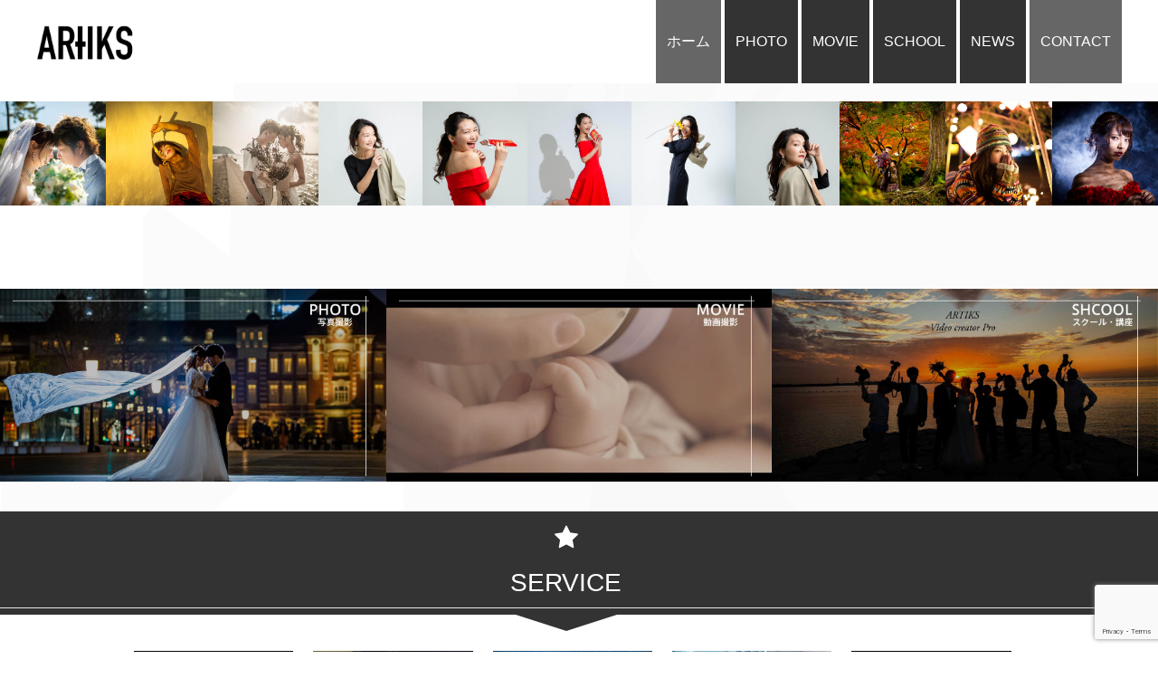

--- FILE ---
content_type: text/html; charset=UTF-8
request_url: http://artiks.co.jp/
body_size: 16986
content:
<!DOCTYPE HTML>
<html lang="ja" prefix="og: http://ogp.me/ns#">
<head>
	<meta charset="UTF-8">
	<title>株式会社ARTIKS | ARTIKS Inc.</title>
	<meta name="viewport" content="width=device-width,initial-scale=1.0">

<meta name='robots' content='max-image-preview:large' />
<meta name="keywords" content="" />
<meta name="description" content="感動の瞬間をあなたへ" />
<meta name="robots" content="index" />
<meta property="og:title" content="株式会社ARTIKS" />
<meta property="og:type" content="website" />
<meta property="og:description" content="感動の瞬間をあなたへ" />
<meta property="og:url" content="https://artiks.co.jp/" />
<meta property="og:image" content="https://artiks.co.jp/wp-content/uploads/2023/03/ogp-300x158.png" />
<meta property="og:locale" content="ja_JP" />
<meta property="og:site_name" content="株式会社ARTIKS" />
<link href="https://plus.google.com/" rel="publisher" />
<link rel='dns-prefetch' href='//webfonts.xserver.jp' />
<style id='wp-img-auto-sizes-contain-inline-css' type='text/css'>
img:is([sizes=auto i],[sizes^="auto," i]){contain-intrinsic-size:3000px 1500px}
/*# sourceURL=wp-img-auto-sizes-contain-inline-css */
</style>
<link rel='stylesheet' id='font-awesome-css' href='http://artiks.co.jp/wp-content/themes/xeory_extension/lib/css/font-awesome.min.css?ver=6.9' type='text/css' media='all' />
<link rel='stylesheet' id='base-css-css' href='http://artiks.co.jp/wp-content/themes/xeory_extension/base.css?ver=6.9' type='text/css' media='all' />
<style id='wp-emoji-styles-inline-css' type='text/css'>

	img.wp-smiley, img.emoji {
		display: inline !important;
		border: none !important;
		box-shadow: none !important;
		height: 1em !important;
		width: 1em !important;
		margin: 0 0.07em !important;
		vertical-align: -0.1em !important;
		background: none !important;
		padding: 0 !important;
	}
/*# sourceURL=wp-emoji-styles-inline-css */
</style>
<style id='wp-block-library-inline-css' type='text/css'>
:root{--wp-block-synced-color:#7a00df;--wp-block-synced-color--rgb:122,0,223;--wp-bound-block-color:var(--wp-block-synced-color);--wp-editor-canvas-background:#ddd;--wp-admin-theme-color:#007cba;--wp-admin-theme-color--rgb:0,124,186;--wp-admin-theme-color-darker-10:#006ba1;--wp-admin-theme-color-darker-10--rgb:0,107,160.5;--wp-admin-theme-color-darker-20:#005a87;--wp-admin-theme-color-darker-20--rgb:0,90,135;--wp-admin-border-width-focus:2px}@media (min-resolution:192dpi){:root{--wp-admin-border-width-focus:1.5px}}.wp-element-button{cursor:pointer}:root .has-very-light-gray-background-color{background-color:#eee}:root .has-very-dark-gray-background-color{background-color:#313131}:root .has-very-light-gray-color{color:#eee}:root .has-very-dark-gray-color{color:#313131}:root .has-vivid-green-cyan-to-vivid-cyan-blue-gradient-background{background:linear-gradient(135deg,#00d084,#0693e3)}:root .has-purple-crush-gradient-background{background:linear-gradient(135deg,#34e2e4,#4721fb 50%,#ab1dfe)}:root .has-hazy-dawn-gradient-background{background:linear-gradient(135deg,#faaca8,#dad0ec)}:root .has-subdued-olive-gradient-background{background:linear-gradient(135deg,#fafae1,#67a671)}:root .has-atomic-cream-gradient-background{background:linear-gradient(135deg,#fdd79a,#004a59)}:root .has-nightshade-gradient-background{background:linear-gradient(135deg,#330968,#31cdcf)}:root .has-midnight-gradient-background{background:linear-gradient(135deg,#020381,#2874fc)}:root{--wp--preset--font-size--normal:16px;--wp--preset--font-size--huge:42px}.has-regular-font-size{font-size:1em}.has-larger-font-size{font-size:2.625em}.has-normal-font-size{font-size:var(--wp--preset--font-size--normal)}.has-huge-font-size{font-size:var(--wp--preset--font-size--huge)}.has-text-align-center{text-align:center}.has-text-align-left{text-align:left}.has-text-align-right{text-align:right}.has-fit-text{white-space:nowrap!important}#end-resizable-editor-section{display:none}.aligncenter{clear:both}.items-justified-left{justify-content:flex-start}.items-justified-center{justify-content:center}.items-justified-right{justify-content:flex-end}.items-justified-space-between{justify-content:space-between}.screen-reader-text{border:0;clip-path:inset(50%);height:1px;margin:-1px;overflow:hidden;padding:0;position:absolute;width:1px;word-wrap:normal!important}.screen-reader-text:focus{background-color:#ddd;clip-path:none;color:#444;display:block;font-size:1em;height:auto;left:5px;line-height:normal;padding:15px 23px 14px;text-decoration:none;top:5px;width:auto;z-index:100000}html :where(.has-border-color){border-style:solid}html :where([style*=border-top-color]){border-top-style:solid}html :where([style*=border-right-color]){border-right-style:solid}html :where([style*=border-bottom-color]){border-bottom-style:solid}html :where([style*=border-left-color]){border-left-style:solid}html :where([style*=border-width]){border-style:solid}html :where([style*=border-top-width]){border-top-style:solid}html :where([style*=border-right-width]){border-right-style:solid}html :where([style*=border-bottom-width]){border-bottom-style:solid}html :where([style*=border-left-width]){border-left-style:solid}html :where(img[class*=wp-image-]){height:auto;max-width:100%}:where(figure){margin:0 0 1em}html :where(.is-position-sticky){--wp-admin--admin-bar--position-offset:var(--wp-admin--admin-bar--height,0px)}@media screen and (max-width:600px){html :where(.is-position-sticky){--wp-admin--admin-bar--position-offset:0px}}

/*# sourceURL=wp-block-library-inline-css */
</style><style id='global-styles-inline-css' type='text/css'>
:root{--wp--preset--aspect-ratio--square: 1;--wp--preset--aspect-ratio--4-3: 4/3;--wp--preset--aspect-ratio--3-4: 3/4;--wp--preset--aspect-ratio--3-2: 3/2;--wp--preset--aspect-ratio--2-3: 2/3;--wp--preset--aspect-ratio--16-9: 16/9;--wp--preset--aspect-ratio--9-16: 9/16;--wp--preset--color--black: #000000;--wp--preset--color--cyan-bluish-gray: #abb8c3;--wp--preset--color--white: #ffffff;--wp--preset--color--pale-pink: #f78da7;--wp--preset--color--vivid-red: #cf2e2e;--wp--preset--color--luminous-vivid-orange: #ff6900;--wp--preset--color--luminous-vivid-amber: #fcb900;--wp--preset--color--light-green-cyan: #7bdcb5;--wp--preset--color--vivid-green-cyan: #00d084;--wp--preset--color--pale-cyan-blue: #8ed1fc;--wp--preset--color--vivid-cyan-blue: #0693e3;--wp--preset--color--vivid-purple: #9b51e0;--wp--preset--gradient--vivid-cyan-blue-to-vivid-purple: linear-gradient(135deg,rgb(6,147,227) 0%,rgb(155,81,224) 100%);--wp--preset--gradient--light-green-cyan-to-vivid-green-cyan: linear-gradient(135deg,rgb(122,220,180) 0%,rgb(0,208,130) 100%);--wp--preset--gradient--luminous-vivid-amber-to-luminous-vivid-orange: linear-gradient(135deg,rgb(252,185,0) 0%,rgb(255,105,0) 100%);--wp--preset--gradient--luminous-vivid-orange-to-vivid-red: linear-gradient(135deg,rgb(255,105,0) 0%,rgb(207,46,46) 100%);--wp--preset--gradient--very-light-gray-to-cyan-bluish-gray: linear-gradient(135deg,rgb(238,238,238) 0%,rgb(169,184,195) 100%);--wp--preset--gradient--cool-to-warm-spectrum: linear-gradient(135deg,rgb(74,234,220) 0%,rgb(151,120,209) 20%,rgb(207,42,186) 40%,rgb(238,44,130) 60%,rgb(251,105,98) 80%,rgb(254,248,76) 100%);--wp--preset--gradient--blush-light-purple: linear-gradient(135deg,rgb(255,206,236) 0%,rgb(152,150,240) 100%);--wp--preset--gradient--blush-bordeaux: linear-gradient(135deg,rgb(254,205,165) 0%,rgb(254,45,45) 50%,rgb(107,0,62) 100%);--wp--preset--gradient--luminous-dusk: linear-gradient(135deg,rgb(255,203,112) 0%,rgb(199,81,192) 50%,rgb(65,88,208) 100%);--wp--preset--gradient--pale-ocean: linear-gradient(135deg,rgb(255,245,203) 0%,rgb(182,227,212) 50%,rgb(51,167,181) 100%);--wp--preset--gradient--electric-grass: linear-gradient(135deg,rgb(202,248,128) 0%,rgb(113,206,126) 100%);--wp--preset--gradient--midnight: linear-gradient(135deg,rgb(2,3,129) 0%,rgb(40,116,252) 100%);--wp--preset--font-size--small: 13px;--wp--preset--font-size--medium: 20px;--wp--preset--font-size--large: 36px;--wp--preset--font-size--x-large: 42px;--wp--preset--spacing--20: 0.44rem;--wp--preset--spacing--30: 0.67rem;--wp--preset--spacing--40: 1rem;--wp--preset--spacing--50: 1.5rem;--wp--preset--spacing--60: 2.25rem;--wp--preset--spacing--70: 3.38rem;--wp--preset--spacing--80: 5.06rem;--wp--preset--shadow--natural: 6px 6px 9px rgba(0, 0, 0, 0.2);--wp--preset--shadow--deep: 12px 12px 50px rgba(0, 0, 0, 0.4);--wp--preset--shadow--sharp: 6px 6px 0px rgba(0, 0, 0, 0.2);--wp--preset--shadow--outlined: 6px 6px 0px -3px rgb(255, 255, 255), 6px 6px rgb(0, 0, 0);--wp--preset--shadow--crisp: 6px 6px 0px rgb(0, 0, 0);}:where(.is-layout-flex){gap: 0.5em;}:where(.is-layout-grid){gap: 0.5em;}body .is-layout-flex{display: flex;}.is-layout-flex{flex-wrap: wrap;align-items: center;}.is-layout-flex > :is(*, div){margin: 0;}body .is-layout-grid{display: grid;}.is-layout-grid > :is(*, div){margin: 0;}:where(.wp-block-columns.is-layout-flex){gap: 2em;}:where(.wp-block-columns.is-layout-grid){gap: 2em;}:where(.wp-block-post-template.is-layout-flex){gap: 1.25em;}:where(.wp-block-post-template.is-layout-grid){gap: 1.25em;}.has-black-color{color: var(--wp--preset--color--black) !important;}.has-cyan-bluish-gray-color{color: var(--wp--preset--color--cyan-bluish-gray) !important;}.has-white-color{color: var(--wp--preset--color--white) !important;}.has-pale-pink-color{color: var(--wp--preset--color--pale-pink) !important;}.has-vivid-red-color{color: var(--wp--preset--color--vivid-red) !important;}.has-luminous-vivid-orange-color{color: var(--wp--preset--color--luminous-vivid-orange) !important;}.has-luminous-vivid-amber-color{color: var(--wp--preset--color--luminous-vivid-amber) !important;}.has-light-green-cyan-color{color: var(--wp--preset--color--light-green-cyan) !important;}.has-vivid-green-cyan-color{color: var(--wp--preset--color--vivid-green-cyan) !important;}.has-pale-cyan-blue-color{color: var(--wp--preset--color--pale-cyan-blue) !important;}.has-vivid-cyan-blue-color{color: var(--wp--preset--color--vivid-cyan-blue) !important;}.has-vivid-purple-color{color: var(--wp--preset--color--vivid-purple) !important;}.has-black-background-color{background-color: var(--wp--preset--color--black) !important;}.has-cyan-bluish-gray-background-color{background-color: var(--wp--preset--color--cyan-bluish-gray) !important;}.has-white-background-color{background-color: var(--wp--preset--color--white) !important;}.has-pale-pink-background-color{background-color: var(--wp--preset--color--pale-pink) !important;}.has-vivid-red-background-color{background-color: var(--wp--preset--color--vivid-red) !important;}.has-luminous-vivid-orange-background-color{background-color: var(--wp--preset--color--luminous-vivid-orange) !important;}.has-luminous-vivid-amber-background-color{background-color: var(--wp--preset--color--luminous-vivid-amber) !important;}.has-light-green-cyan-background-color{background-color: var(--wp--preset--color--light-green-cyan) !important;}.has-vivid-green-cyan-background-color{background-color: var(--wp--preset--color--vivid-green-cyan) !important;}.has-pale-cyan-blue-background-color{background-color: var(--wp--preset--color--pale-cyan-blue) !important;}.has-vivid-cyan-blue-background-color{background-color: var(--wp--preset--color--vivid-cyan-blue) !important;}.has-vivid-purple-background-color{background-color: var(--wp--preset--color--vivid-purple) !important;}.has-black-border-color{border-color: var(--wp--preset--color--black) !important;}.has-cyan-bluish-gray-border-color{border-color: var(--wp--preset--color--cyan-bluish-gray) !important;}.has-white-border-color{border-color: var(--wp--preset--color--white) !important;}.has-pale-pink-border-color{border-color: var(--wp--preset--color--pale-pink) !important;}.has-vivid-red-border-color{border-color: var(--wp--preset--color--vivid-red) !important;}.has-luminous-vivid-orange-border-color{border-color: var(--wp--preset--color--luminous-vivid-orange) !important;}.has-luminous-vivid-amber-border-color{border-color: var(--wp--preset--color--luminous-vivid-amber) !important;}.has-light-green-cyan-border-color{border-color: var(--wp--preset--color--light-green-cyan) !important;}.has-vivid-green-cyan-border-color{border-color: var(--wp--preset--color--vivid-green-cyan) !important;}.has-pale-cyan-blue-border-color{border-color: var(--wp--preset--color--pale-cyan-blue) !important;}.has-vivid-cyan-blue-border-color{border-color: var(--wp--preset--color--vivid-cyan-blue) !important;}.has-vivid-purple-border-color{border-color: var(--wp--preset--color--vivid-purple) !important;}.has-vivid-cyan-blue-to-vivid-purple-gradient-background{background: var(--wp--preset--gradient--vivid-cyan-blue-to-vivid-purple) !important;}.has-light-green-cyan-to-vivid-green-cyan-gradient-background{background: var(--wp--preset--gradient--light-green-cyan-to-vivid-green-cyan) !important;}.has-luminous-vivid-amber-to-luminous-vivid-orange-gradient-background{background: var(--wp--preset--gradient--luminous-vivid-amber-to-luminous-vivid-orange) !important;}.has-luminous-vivid-orange-to-vivid-red-gradient-background{background: var(--wp--preset--gradient--luminous-vivid-orange-to-vivid-red) !important;}.has-very-light-gray-to-cyan-bluish-gray-gradient-background{background: var(--wp--preset--gradient--very-light-gray-to-cyan-bluish-gray) !important;}.has-cool-to-warm-spectrum-gradient-background{background: var(--wp--preset--gradient--cool-to-warm-spectrum) !important;}.has-blush-light-purple-gradient-background{background: var(--wp--preset--gradient--blush-light-purple) !important;}.has-blush-bordeaux-gradient-background{background: var(--wp--preset--gradient--blush-bordeaux) !important;}.has-luminous-dusk-gradient-background{background: var(--wp--preset--gradient--luminous-dusk) !important;}.has-pale-ocean-gradient-background{background: var(--wp--preset--gradient--pale-ocean) !important;}.has-electric-grass-gradient-background{background: var(--wp--preset--gradient--electric-grass) !important;}.has-midnight-gradient-background{background: var(--wp--preset--gradient--midnight) !important;}.has-small-font-size{font-size: var(--wp--preset--font-size--small) !important;}.has-medium-font-size{font-size: var(--wp--preset--font-size--medium) !important;}.has-large-font-size{font-size: var(--wp--preset--font-size--large) !important;}.has-x-large-font-size{font-size: var(--wp--preset--font-size--x-large) !important;}
/*# sourceURL=global-styles-inline-css */
</style>

<style id='classic-theme-styles-inline-css' type='text/css'>
/*! This file is auto-generated */
.wp-block-button__link{color:#fff;background-color:#32373c;border-radius:9999px;box-shadow:none;text-decoration:none;padding:calc(.667em + 2px) calc(1.333em + 2px);font-size:1.125em}.wp-block-file__button{background:#32373c;color:#fff;text-decoration:none}
/*# sourceURL=/wp-includes/css/classic-themes.min.css */
</style>
<link rel='stylesheet' id='contact-form-7-css' href='http://artiks.co.jp/wp-content/plugins/contact-form-7/includes/css/styles.css?ver=6.1.4' type='text/css' media='all' />
<link rel='stylesheet' id='parent-style-css' href='http://artiks.co.jp/wp-content/themes/xeory_extension/style.css?ver=6.9' type='text/css' media='all' />
<link rel='stylesheet' id='child-style-css' href='http://artiks.co.jp/wp-content/themes/xeory_extension-custom/style.css?ver=6.9' type='text/css' media='all' />
<link rel='stylesheet' id='main-css-css' href='http://artiks.co.jp/wp-content/themes/xeory_extension-custom/style.css?ver=6.9' type='text/css' media='all' />
<script type="text/javascript" src="http://artiks.co.jp/wp-includes/js/jquery/jquery.min.js?ver=3.7.1" id="jquery-core-js"></script>
<script type="text/javascript" src="http://artiks.co.jp/wp-includes/js/jquery/jquery-migrate.min.js?ver=3.4.1" id="jquery-migrate-js"></script>
<script type="text/javascript" src="//webfonts.xserver.jp/js/xserverv3.js?fadein=0&amp;ver=2.0.9" id="typesquare_std-js"></script>
<link rel="https://api.w.org/" href="https://artiks.co.jp/wp-json/" /><link rel="EditURI" type="application/rsd+xml" title="RSD" href="https://artiks.co.jp/xmlrpc.php?rsd" />
<meta name="generator" content="WordPress 6.9" />
<meta name="cdp-version" content="1.5.0" /><style type='text/css'>
#post-277 h1,#post-277 h2,#post-277 h3,#post-277 h1:lang(ja),#post-277 h2:lang(ja),#post-277 h3:lang(ja),#post-277 .entry-title:lang(ja){ font-family: "見出ゴMB31";}#post-277 h4,#post-277 h5,#post-277 h6,#post-277 h4:lang(ja),#post-277 h5:lang(ja),#post-277 h6:lang(ja),#post-277 div.entry-meta span:lang(ja),#post-277 footer.entry-footer span:lang(ja){ font-family: "見出ゴMB31";}#post-277.hentry,#post-277 .entry-content p,#post-277 .post-inner.entry-content p,#post-277 #comments div:lang(ja){ font-family: "TBUDゴシック R";}#post-277 strong,#post-277 b,#post-277 #comments .comment-author .fn:lang(ja){ font-family: "TBUDゴシック E";}#post-267 h1,#post-267 h2,#post-267 h3,#post-267 h1:lang(ja),#post-267 h2:lang(ja),#post-267 h3:lang(ja),#post-267 .entry-title:lang(ja){ font-family: "見出ゴMB31";}#post-267 h4,#post-267 h5,#post-267 h6,#post-267 h4:lang(ja),#post-267 h5:lang(ja),#post-267 h6:lang(ja),#post-267 div.entry-meta span:lang(ja),#post-267 footer.entry-footer span:lang(ja){ font-family: "見出ゴMB31";}#post-267.hentry,#post-267 .entry-content p,#post-267 .post-inner.entry-content p,#post-267 #comments div:lang(ja){ font-family: "TBUDゴシック R";}#post-267 strong,#post-267 b,#post-267 #comments .comment-author .fn:lang(ja){ font-family: "TBUDゴシック E";}#post-263 h1,#post-263 h2,#post-263 h3,#post-263 h1:lang(ja),#post-263 h2:lang(ja),#post-263 h3:lang(ja),#post-263 .entry-title:lang(ja){ font-family: "見出ゴMB31";}#post-263 h4,#post-263 h5,#post-263 h6,#post-263 h4:lang(ja),#post-263 h5:lang(ja),#post-263 h6:lang(ja),#post-263 div.entry-meta span:lang(ja),#post-263 footer.entry-footer span:lang(ja){ font-family: "見出ゴMB31";}#post-263.hentry,#post-263 .entry-content p,#post-263 .post-inner.entry-content p,#post-263 #comments div:lang(ja){ font-family: "TBUDゴシック R";}#post-263 strong,#post-263 b,#post-263 #comments .comment-author .fn:lang(ja){ font-family: "TBUDゴシック E";}#post-256 h1,#post-256 h2,#post-256 h3,#post-256 h1:lang(ja),#post-256 h2:lang(ja),#post-256 h3:lang(ja),#post-256 .entry-title:lang(ja){ font-family: "見出ゴMB31";}#post-256 h4,#post-256 h5,#post-256 h6,#post-256 h4:lang(ja),#post-256 h5:lang(ja),#post-256 h6:lang(ja),#post-256 div.entry-meta span:lang(ja),#post-256 footer.entry-footer span:lang(ja){ font-family: "見出ゴMB31";}#post-256.hentry,#post-256 .entry-content p,#post-256 .post-inner.entry-content p,#post-256 #comments div:lang(ja){ font-family: "TBUDゴシック R";}#post-256 strong,#post-256 b,#post-256 #comments .comment-author .fn:lang(ja){ font-family: "TBUDゴシック E";}#post-248 h1,#post-248 h2,#post-248 h3,#post-248 h1:lang(ja),#post-248 h2:lang(ja),#post-248 h3:lang(ja),#post-248 .entry-title:lang(ja){ font-family: "見出ゴMB31";}#post-248 h4,#post-248 h5,#post-248 h6,#post-248 h4:lang(ja),#post-248 h5:lang(ja),#post-248 h6:lang(ja),#post-248 div.entry-meta span:lang(ja),#post-248 footer.entry-footer span:lang(ja){ font-family: "見出ゴMB31";}#post-248.hentry,#post-248 .entry-content p,#post-248 .post-inner.entry-content p,#post-248 #comments div:lang(ja){ font-family: "TBUDゴシック R";}#post-248 strong,#post-248 b,#post-248 #comments .comment-author .fn:lang(ja){ font-family: "TBUDゴシック E";}#post-246 h1,#post-246 h2,#post-246 h3,#post-246 h1:lang(ja),#post-246 h2:lang(ja),#post-246 h3:lang(ja),#post-246 .entry-title:lang(ja){ font-family: "見出ゴMB31";}#post-246 h4,#post-246 h5,#post-246 h6,#post-246 h4:lang(ja),#post-246 h5:lang(ja),#post-246 h6:lang(ja),#post-246 div.entry-meta span:lang(ja),#post-246 footer.entry-footer span:lang(ja){ font-family: "見出ゴMB31";}#post-246.hentry,#post-246 .entry-content p,#post-246 .post-inner.entry-content p,#post-246 #comments div:lang(ja){ font-family: "TBUDゴシック R";}#post-246 strong,#post-246 b,#post-246 #comments .comment-author .fn:lang(ja){ font-family: "TBUDゴシック E";}#post-234 h1,#post-234 h2,#post-234 h3,#post-234 h1:lang(ja),#post-234 h2:lang(ja),#post-234 h3:lang(ja),#post-234 .entry-title:lang(ja){ font-family: "見出ゴMB31";}#post-234 h4,#post-234 h5,#post-234 h6,#post-234 h4:lang(ja),#post-234 h5:lang(ja),#post-234 h6:lang(ja),#post-234 div.entry-meta span:lang(ja),#post-234 footer.entry-footer span:lang(ja){ font-family: "見出ゴMB31";}#post-234.hentry,#post-234 .entry-content p,#post-234 .post-inner.entry-content p,#post-234 #comments div:lang(ja){ font-family: "TBUDゴシック R";}#post-234 strong,#post-234 b,#post-234 #comments .comment-author .fn:lang(ja){ font-family: "TBUDゴシック E";}#post-227 h1,#post-227 h2,#post-227 h3,#post-227 h1:lang(ja),#post-227 h2:lang(ja),#post-227 h3:lang(ja),#post-227 .entry-title:lang(ja){ font-family: "見出ゴMB31";}#post-227 h4,#post-227 h5,#post-227 h6,#post-227 h4:lang(ja),#post-227 h5:lang(ja),#post-227 h6:lang(ja),#post-227 div.entry-meta span:lang(ja),#post-227 footer.entry-footer span:lang(ja){ font-family: "見出ゴMB31";}#post-227.hentry,#post-227 .entry-content p,#post-227 .post-inner.entry-content p,#post-227 #comments div:lang(ja){ font-family: "TBUDゴシック R";}#post-227 strong,#post-227 b,#post-227 #comments .comment-author .fn:lang(ja){ font-family: "TBUDゴシック E";}#post-215 h1,#post-215 h2,#post-215 h3,#post-215 h1:lang(ja),#post-215 h2:lang(ja),#post-215 h3:lang(ja),#post-215 .entry-title:lang(ja){ font-family: "見出ゴMB31";}#post-215 h4,#post-215 h5,#post-215 h6,#post-215 h4:lang(ja),#post-215 h5:lang(ja),#post-215 h6:lang(ja),#post-215 div.entry-meta span:lang(ja),#post-215 footer.entry-footer span:lang(ja){ font-family: "見出ゴMB31";}#post-215.hentry,#post-215 .entry-content p,#post-215 .post-inner.entry-content p,#post-215 #comments div:lang(ja){ font-family: "TBUDゴシック R";}#post-215 strong,#post-215 b,#post-215 #comments .comment-author .fn:lang(ja){ font-family: "TBUDゴシック E";}#post-192 h1,#post-192 h2,#post-192 h3,#post-192 h1:lang(ja),#post-192 h2:lang(ja),#post-192 h3:lang(ja),#post-192 .entry-title:lang(ja){ font-family: "見出ゴMB31";}#post-192 h4,#post-192 h5,#post-192 h6,#post-192 h4:lang(ja),#post-192 h5:lang(ja),#post-192 h6:lang(ja),#post-192 div.entry-meta span:lang(ja),#post-192 footer.entry-footer span:lang(ja){ font-family: "見出ゴMB31";}#post-192.hentry,#post-192 .entry-content p,#post-192 .post-inner.entry-content p,#post-192 #comments div:lang(ja){ font-family: "TBUDゴシック R";}#post-192 strong,#post-192 b,#post-192 #comments .comment-author .fn:lang(ja){ font-family: "TBUDゴシック E";}</style>
<link rel="next" href="https://artiks.co.jp/page/2" />
	<style type="text/css" id="xeory_extension-header-css">
				body #header .wrap #logo a,
			body #header .wrap h2 {
				color: #383838;
			}
			
	
	</style>
	<link rel="icon" href="https://artiks.co.jp/wp-content/uploads/2023/03/cropped-favi-32x32.png" sizes="32x32" />
<link rel="icon" href="https://artiks.co.jp/wp-content/uploads/2023/03/cropped-favi-192x192.png" sizes="192x192" />
<link rel="apple-touch-icon" href="https://artiks.co.jp/wp-content/uploads/2023/03/cropped-favi-180x180.png" />
<meta name="msapplication-TileImage" content="https://artiks.co.jp/wp-content/uploads/2023/03/cropped-favi-270x270.png" />
<meta property="og:image" content="https://artiks.co.jp/wp-content/uploads/2025/09/ChatGPT-Image-2025年5月14日-12_35_08-1-304x203.png" />
<script async src="https://www.googletagmanager.com/gtag/js?id=G-2DS7C09GZR"></script>
    <script>
        window.dataLayer = window.dataLayer || [];

        function gtag() {
            dataLayer.push(arguments);
        }
        gtag('js', new Date());

        gtag('config', 'G-2DS7C09GZR');
    </script><link rel="stylesheet" href="https://artiks.co.jp/wp-content/themes/xeory_extension-custom/res_style.css?ver=20260122221714">
</head>

<body class="home blog wp-theme-xeory_extension wp-child-theme-xeory_extension-custom one-column color04" itemschope="itemscope" itemtype="http://schema.org/WebPage">

  <div id="fb-root"></div>
<script>(function(d, s, id) {
  var js, fjs = d.getElementsByTagName(s)[0];
  if (d.getElementById(id)) return;
  js = d.createElement(s); js.id = id;
  js.src = "//connect.facebook.net/ja_JP/sdk.js#xfbml=1&version=v2.8&appId=";
  fjs.parentNode.insertBefore(js, fjs);
}(document, 'script', 'facebook-jssdk'));</script>
<header id="header" role="banner" itemscope="itemscope" itemtype="http://schema.org/WPHeader">
  <div class="wrap clearfix">
        <h1 id="logo" class="imagelogo" itemprop="headline">
      <a href="https://artiks.co.jp"><img src="https://artiks.co.jp/wp-content/uploads/2023/02/logo-300x212.png" alt="株式会社ARTIKS" /></a><br />
    </h1>    <!-- start global nav  -->

    <div id="header-right" class="clearfix">


        <div id="header-gnav-area">
      <nav id="gnav" role="navigation" itemscope="itemscope" itemtype="http://scheme.org/SiteNavigationElement">
      <div id="gnav-container" class="gnav-container"><ul id="gnav-ul" class="clearfix"><li id="menu-item-10" class="menu-item menu-item-type-custom menu-item-object-custom current-menu-item menu-item-10"><a href="/" aria-current="page">ホーム</a></li>
<li id="menu-item-18" class="menu-item menu-item-type-taxonomy menu-item-object-category menu-item-18 photo"><a href="https://artiks.co.jp/category/photo">PHOTO</a></li>
<li id="menu-item-16" class="menu-item menu-item-type-taxonomy menu-item-object-category menu-item-16 movie"><a href="https://artiks.co.jp/category/movie">MOVIE</a></li>
<li id="menu-item-19" class="menu-item menu-item-type-taxonomy menu-item-object-category menu-item-19 school"><a href="https://artiks.co.jp/category/school">SCHOOL</a></li>
<li id="menu-item-17" class="menu-item menu-item-type-taxonomy menu-item-object-category menu-item-17 news"><a href="https://artiks.co.jp/category/news">NEWS</a></li>
<li id="menu-item-96" class="menu-item menu-item-type-custom menu-item-object-custom current-menu-item menu-item-96"><a href="/#front-contact" aria-current="page">CONTACT</a></li>
</ul></div>      </nav>
    </div>
    
    </div><!-- /header-right -->

    

      <div id="header-nav-btn">
        <a href="#"><i class="fa fa-align-justify"></i></a>
      </div>

      </div>
</header>


  <nav id="gnav-sp">
    <div class="wrap">

    <div class="grid-wrap">
            <div id="header-cont-about" class="grid-3">
          <nav class="menu-footer-container"><ul id="footer-nav" class=""><li id="menu-item-146" class="menu-item menu-item-type-custom menu-item-object-custom current-menu-item menu-item-146"><a href="https://artiks.co.jp/" aria-current="page">ホーム</a></li>
<li id="menu-item-155" class="menu-item menu-item-type-taxonomy menu-item-object-category menu-item-155 photo"><a href="https://artiks.co.jp/category/photo">PHOTO</a></li>
<li id="menu-item-150" class="menu-item menu-item-type-taxonomy menu-item-object-category menu-item-150 school"><a href="https://artiks.co.jp/category/school">SCHOOL</a></li>
<li id="menu-item-151" class="menu-item menu-item-type-taxonomy menu-item-object-category menu-item-151 movie"><a href="https://artiks.co.jp/category/movie">MOVIE</a></li>
<li id="menu-item-152" class="menu-item menu-item-type-taxonomy menu-item-object-category menu-item-152 news"><a href="https://artiks.co.jp/category/news">NEWS</a></li>
<li id="menu-item-153" class="menu-item menu-item-type-taxonomy menu-item-object-category menu-item-153 works"><a href="https://artiks.co.jp/category/works">WORKS</a></li>
<li id="menu-item-154" class="menu-item menu-item-type-taxonomy menu-item-object-category menu-item-154 service"><a href="https://artiks.co.jp/category/service">サービス</a></li>
<li id="menu-item-156" class="menu-item menu-item-type-post_type menu-item-object-page menu-item-privacy-policy menu-item-156 privacy-policy"><a rel="privacy-policy" href="https://artiks.co.jp/privacy-policy">プライバシーポリシー</a></li>
</ul></nav>        </div>

    </div>

    </div>
  </nav>






<!-- GALLERY -->
<section id="sec02">
    <header>
        <h2><span>Gallery</span></h2>
    </header>
    <ul class="gallery mt mb">
       <li><img src="images/photo09.jpg" alt=""></li>
<li><img src="images/photo06.jpg" alt=""></li>
<li><img src="images/photo05.jpg" alt=""></li>
<li><img src="images/photo16.jpg" alt=""></li>
<li><img src="images/photo11.jpg" alt=""></li>
<li><img src="images/photo13.jpg" alt=""></li>
<li><img src="images/photo10.jpg" alt=""></li>
<li><img src="images/photo17.jpg" alt=""></li>
<li><img src="images/photo08.jpg" alt=""></li>
<li><img src="images/photo02.jpg" alt=""></li>
<li><img src="images/photo04.jpg" alt=""></li>
    </ul>
</section>
<!-- // GALLERY -->
<div id="content">

    <div id="main">
        <div class="main-inner">
                        <ul class="block01">
                <li><a href="/photo"><img src="images/sec_title_photo.jpg" alt=""></a></li>
                <li><a href="/movie"><img src="images/sec_title_movie.jpg" alt=""></a></li>
                <li><a href="/school"><img src="images/sec_title_school.jpg" alt=""></a></li>

            </ul>
            <div id="popular_post_content" class="front-loop front-main-cont">
                <header class="category_title main_title front-cont-header">
                    <div class="cont-icon"><i class="fa fa-star"></i></div>
                    <h2 class="cont-title">SERVICE</h2>
                    <p class="cont-ruby"></p>
                    <div class="tri-border"><span></span></div>
                </header>

                <div class="wrap">
                    <div class="front-loop-cont">
                        
                        <article id="post-256" class="popular_post_box rank-1 post-256 post type-post status-publish format-standard has-post-thumbnail hentry category-news category-photo category-school category-service">
                            <a href="https://artiks.co.jp/photo/256" class="wrap-a">

                                                                <div class="post-thumbnail">
                                    <img width="800" height="533" src="https://artiks.co.jp/wp-content/uploads/2024/05/6842553A-BAF9-40B9-BD63-44A63A2E17EF-800x533.jpg" class="attachment-loop_thumbnail size-loop_thumbnail wp-post-image" alt="" decoding="async" loading="lazy" />                                </div>
                                                                <p class="p_category">サービス</p>
                                <h3>ライティング講座「超絶写真」2024開催</h3>
                                <p class="p_rank">NO.<span>1</span></p>

                            </a>
                        </article>

                        
                        <article id="post-227" class="popular_post_box rank-2 post-227 post type-post status-publish format-standard has-post-thumbnail hentry category-news category-photo category-school category-service">
                            <a href="https://artiks.co.jp/photo/227" class="wrap-a">

                                                                <div class="post-thumbnail">
                                    <img width="800" height="533" src="https://artiks.co.jp/wp-content/uploads/2023/10/DSC00056e-800x533.jpg" class="attachment-loop_thumbnail size-loop_thumbnail wp-post-image" alt="" decoding="async" loading="lazy" />                                </div>
                                                                <p class="p_category">サービス</p>
                                <h3>秋のライティング講座（無料あり）のお知らせ</h3>
                                <p class="p_rank">NO.<span>2</span></p>

                            </a>
                        </article>

                        
                        <article id="post-215" class="popular_post_box rank-3 post-215 post type-post status-publish format-standard has-post-thumbnail hentry category-photo category-school category-service">
                            <a href="https://artiks.co.jp/photo/215" class="wrap-a">

                                                                <div class="post-thumbnail">
                                    <img width="800" height="533" src="https://artiks.co.jp/wp-content/uploads/2023/07/DSC09714-800x533.jpg" class="attachment-loop_thumbnail size-loop_thumbnail wp-post-image" alt="" decoding="async" loading="lazy" />                                </div>
                                                                <p class="p_category">サービス</p>
                                <h3>『超絶写真』講座開催！</h3>
                                <p class="p_rank">NO.<span>3</span></p>

                            </a>
                        </article>

                        
                        <article id="post-174" class="popular_post_box rank-4 post-174 post type-post status-publish format-standard has-post-thumbnail hentry category-movie category-service">
                            <a href="https://artiks.co.jp/movie/174" class="wrap-a">

                                                                <div class="post-thumbnail">
                                    <img width="800" height="533" src="https://artiks.co.jp/wp-content/uploads/2023/03/1660110226-dc39da29d4b8d33c1ad89b728b67d05130b6692a9739f2fc6916e801b8e1ea3f-d_1920x1080-800x533.jpg" class="attachment-loop_thumbnail size-loop_thumbnail wp-post-image" alt="" decoding="async" loading="lazy" />                                </div>
                                                                <p class="p_category">サービス</p>
                                <h3>プロフィールムービー</h3>
                                <p class="p_rank">NO.<span>4</span></p>

                            </a>
                        </article>

                        
                        <article id="post-159" class="popular_post_box rank-5 post-159 post type-post status-publish format-standard has-post-thumbnail hentry category-movie category-service">
                            <a href="https://artiks.co.jp/movie/159" class="wrap-a">

                                                                <div class="post-thumbnail">
                                    <img width="800" height="533" src="https://artiks.co.jp/wp-content/uploads/2023/03/main-2-800x533.jpg" class="attachment-loop_thumbnail size-loop_thumbnail wp-post-image" alt="" decoding="async" loading="lazy" />                                </div>
                                                                <p class="p_category">サービス</p>
                                <h3>ニューボーンムービー</h3>
                                <p class="p_rank">NO.<span>5</span></p>

                            </a>
                        </article>

                        
                    </div><!-- /front-loop-cont -->

                </div><!-- /wrap -->
            </div><!-- popular_post_content -->

            <div id="popular_post_content" class="front-loop front-main-cont">
                <header class="category_title main_title front-cont-header">
                    <div class="cont-icon"><i class="fa fa-star"></i></div>
                    <h2 class="cont-title">WORKS</h2>
                    <p class="cont-ruby"></p>
                    <div class="tri-border"><span></span></div>
                </header>

                <div class="wrap">
                    <div class="front-loop-cont">
                        
                        <article id="post-246" class="popular_post_box rank-1 post-246 post type-post status-publish format-standard hentry category-movie category-works">
                            <a href="https://artiks.co.jp/movie/246" class="wrap-a">

                                                                <img src="http://artiks.co.jp/wp-content/themes/xeory_extension/lib/images/noimage.jpg" alt="noimage" width="800" height="533" />
                                                                <p class="p_category">制作実績</p>
                                <h3>Mrs.International &amp; Ms.Fabulous 2024 エンディング映像制作</h3>
                                <p class="p_rank">NO.<span>1</span></p>

                            </a>
                        </article>

                        
                        <article id="post-248" class="popular_post_box rank-2 post-248 post type-post status-publish format-standard hentry category-movie category-works">
                            <a href="https://artiks.co.jp/movie/248" class="wrap-a">

                                                                <img src="http://artiks.co.jp/wp-content/themes/xeory_extension/lib/images/noimage.jpg" alt="noimage" width="800" height="533" />
                                                                <p class="p_category">制作実績</p>
                                <h3>Mrs.International &amp; Ms.Fabulous 2024 オープニング映像制作 #2</h3>
                                <p class="p_rank">NO.<span>2</span></p>

                            </a>
                        </article>

                        
                        <article id="post-234" class="popular_post_box rank-3 post-234 post type-post status-publish format-standard has-post-thumbnail hentry category-news category-photo category-school category-works">
                            <a href="https://artiks.co.jp/photo/234" class="wrap-a">

                                                                <div class="post-thumbnail">
                                    <img width="800" height="533" src="https://artiks.co.jp/wp-content/uploads/2023/12/DSC05531-ARW_DxO_DeepPRIMEXD-800x533.jpg" class="attachment-loop_thumbnail size-loop_thumbnail wp-post-image" alt="" decoding="async" loading="lazy" srcset="https://artiks.co.jp/wp-content/uploads/2023/12/DSC05531-ARW_DxO_DeepPRIMEXD-800x533.jpg 800w, https://artiks.co.jp/wp-content/uploads/2023/12/DSC05531-ARW_DxO_DeepPRIMEXD-300x200.jpg 300w, https://artiks.co.jp/wp-content/uploads/2023/12/DSC05531-ARW_DxO_DeepPRIMEXD-1024x683.jpg 1024w, https://artiks.co.jp/wp-content/uploads/2023/12/DSC05531-ARW_DxO_DeepPRIMEXD-768x512.jpg 768w, https://artiks.co.jp/wp-content/uploads/2023/12/DSC05531-ARW_DxO_DeepPRIMEXD-1536x1024.jpg 1536w, https://artiks.co.jp/wp-content/uploads/2023/12/DSC05531-ARW_DxO_DeepPRIMEXD-2048x1365.jpg 2048w, https://artiks.co.jp/wp-content/uploads/2023/12/DSC05531-ARW_DxO_DeepPRIMEXD-304x203.jpg 304w, https://artiks.co.jp/wp-content/uploads/2023/12/DSC05531-ARW_DxO_DeepPRIMEXD-237x158.jpg 237w" sizes="auto, (max-width: 800px) 100vw, 800px" />                                </div>
                                                                <p class="p_category">制作実績</p>
                                <h3>秋のライティング講座実施しました！</h3>
                                <p class="p_rank">NO.<span>3</span></p>

                            </a>
                        </article>

                        
                        <article id="post-182" class="popular_post_box rank-4 post-182 post type-post status-publish format-standard hentry category-works">
                            <a href="https://artiks.co.jp/works/182" class="wrap-a">

                                                                <img src="http://artiks.co.jp/wp-content/themes/xeory_extension/lib/images/noimage.jpg" alt="noimage" width="800" height="533" />
                                                                <p class="p_category">制作実績</p>
                                <h3>プロフィールムービー &#8211; Aya KOBAYASHI</h3>
                                <p class="p_rank">NO.<span>4</span></p>

                            </a>
                        </article>

                        
                        <article id="post-185" class="popular_post_box rank-5 post-185 post type-post status-publish format-standard hentry category-works">
                            <a href="https://artiks.co.jp/works/185" class="wrap-a">

                                                                <img src="http://artiks.co.jp/wp-content/themes/xeory_extension/lib/images/noimage.jpg" alt="noimage" width="800" height="533" />
                                                                <p class="p_category">制作実績</p>
                                <h3>プロフィールムービー &#8211; Rika SHIODA</h3>
                                <p class="p_rank">NO.<span>5</span></p>

                            </a>
                        </article>

                        
                        <article id="post-188" class="popular_post_box rank-6 post-188 post type-post status-publish format-standard hentry category-works">
                            <a href="https://artiks.co.jp/works/188" class="wrap-a">

                                                                <img src="http://artiks.co.jp/wp-content/themes/xeory_extension/lib/images/noimage.jpg" alt="noimage" width="800" height="533" />
                                                                <p class="p_category">制作実績</p>
                                <h3>プロフィールムービー &#8211; Miho YAMAGUCHI</h3>
                                <p class="p_rank">NO.<span>6</span></p>

                            </a>
                        </article>

                        
                        <article id="post-190" class="popular_post_box rank-7 post-190 post type-post status-publish format-standard hentry category-works">
                            <a href="https://artiks.co.jp/works/190" class="wrap-a">

                                                                <img src="http://artiks.co.jp/wp-content/themes/xeory_extension/lib/images/noimage.jpg" alt="noimage" width="800" height="533" />
                                                                <p class="p_category">制作実績</p>
                                <h3>プロフィールムービー &#8211; Noriko OTSUKI</h3>
                                <p class="p_rank">NO.<span>7</span></p>

                            </a>
                        </article>

                        
                        <article id="post-192" class="popular_post_box rank-8 post-192 post type-post status-publish format-standard hentry category-works">
                            <a href="https://artiks.co.jp/works/192" class="wrap-a">

                                                                <img src="http://artiks.co.jp/wp-content/themes/xeory_extension/lib/images/noimage.jpg" alt="noimage" width="800" height="533" />
                                                                <p class="p_category">制作実績</p>
                                <h3>プロフィールムービー &#8211; Maria KOGA</h3>
                                <p class="p_rank">NO.<span>8</span></p>

                            </a>
                        </article>

                        
                        <article id="post-169" class="popular_post_box rank-9 post-169 post type-post status-publish format-standard has-post-thumbnail hentry category-works">
                            <a href="https://artiks.co.jp/works/169" class="wrap-a">

                                                                <div class="post-thumbnail">
                                    <img width="800" height="533" src="https://artiks.co.jp/wp-content/uploads/2023/04/無題-800x533.png" class="attachment-loop_thumbnail size-loop_thumbnail wp-post-image" alt="" decoding="async" loading="lazy" />                                </div>
                                                                <p class="p_category">制作実績</p>
                                <h3>Rose Crusaders様インタビュームービー</h3>
                                <p class="p_rank">NO.<span>9</span></p>

                            </a>
                        </article>

                        
                        <article id="post-116" class="popular_post_box rank-10 post-116 post type-post status-publish format-standard has-post-thumbnail hentry category-works">
                            <a href="https://artiks.co.jp/works/116" class="wrap-a">

                                                                <div class="post-thumbnail">
                                    <img width="800" height="533" src="https://artiks.co.jp/wp-content/uploads/2023/03/1621873848-96cf06cb2f9ac56a05b5bd91c0365a209d2bd6ecae710d349adb731713a9a91c-d-800x533.jpg" class="attachment-loop_thumbnail size-loop_thumbnail wp-post-image" alt="" decoding="async" loading="lazy" />                                </div>
                                                                <p class="p_category">制作実績</p>
                                <h3>4極点ツアー南V-log</h3>
                                <p class="p_rank">NO.<span>10</span></p>

                            </a>
                        </article>

                        
                    </div><!-- /front-loop-cont -->

                </div><!-- /wrap -->
            </div><!-- popular_post_content -->


            <div id="recent_post_content" class="front-loop">

                <h2 class="color04_d"><i class="fa fa-clock-o"></i> 最近の投稿</h2>
                <div class="wrap">
                    <div class="front-loop-cont">
                        
                        <article id="post-277" class="popular_post_box recent-1 post-277 post type-post status-publish format-standard has-post-thumbnail hentry category-news firstpost">
                            <a href="https://artiks.co.jp/news/277" class="wrap-a">                                <div class="post-thumbnail">
                                    <img width="800" height="533" src="https://artiks.co.jp/wp-content/uploads/2025/09/ChatGPT-Image-2025年5月14日-12_35_08-1.png" class="attachment-loop_thumbnail size-loop_thumbnail wp-post-image" alt="" decoding="async" loading="lazy" srcset="https://artiks.co.jp/wp-content/uploads/2025/09/ChatGPT-Image-2025年5月14日-12_35_08-1.png 1536w, https://artiks.co.jp/wp-content/uploads/2025/09/ChatGPT-Image-2025年5月14日-12_35_08-1-300x200.png 300w, https://artiks.co.jp/wp-content/uploads/2025/09/ChatGPT-Image-2025年5月14日-12_35_08-1-1024x683.png 1024w, https://artiks.co.jp/wp-content/uploads/2025/09/ChatGPT-Image-2025年5月14日-12_35_08-1-768x512.png 768w, https://artiks.co.jp/wp-content/uploads/2025/09/ChatGPT-Image-2025年5月14日-12_35_08-1-304x203.png 304w, https://artiks.co.jp/wp-content/uploads/2025/09/ChatGPT-Image-2025年5月14日-12_35_08-1-237x158.png 237w" sizes="auto, (max-width: 800px) 100vw, 800px" />                                </div>
                                                                <p class="p_category">NEWS</p>
                                <h3>【お知らせ】株式会社ARTIKSが「企業の伝えたいことを&#8221;動画で形にする&#8221;制作会社」に掲載されました</h3>
                                <p class="p_date"><span class="date-y">2025</span><span class="date-mj">09/29</span></p>
                            </a>
                        </article>

                        
                        <article id="post-263" class="popular_post_box recent-2 post-263 post type-post status-publish format-standard has-post-thumbnail hentry category-news">
                            <a href="https://artiks.co.jp/news/263" class="wrap-a">                                <div class="post-thumbnail">
                                    <img width="800" height="533" src="https://artiks.co.jp/wp-content/uploads/2024/06/White-Collage-Travel-Blog-Facebook-Post-800x533.png" class="attachment-loop_thumbnail size-loop_thumbnail wp-post-image" alt="" decoding="async" loading="lazy" />                                </div>
                                                                <p class="p_category">NEWS</p>
                                <h3>聞くだけで上手くなる「超絶写真ライティング講座2024」</h3>
                                <p class="p_date"><span class="date-y">2024</span><span class="date-mj">06/8</span></p>
                            </a>
                        </article>

                        
                        <article id="post-267" class="popular_post_box recent-3 post-267 post type-post status-publish format-standard hentry category-news">
                            <a href="https://artiks.co.jp/news/267" class="wrap-a">                                <img src="http://artiks.co.jp/wp-content/themes/xeory_extension/lib/images/noimage.jpg" alt="noimage" width="800" height="533" />
                                                                <p class="p_category">NEWS</p>
                                <h3>オンライン講座開催決定「超絶写真ライティング講座2024」 #2</h3>
                                <p class="p_date"><span class="date-y">2024</span><span class="date-mj">06/8</span></p>
                            </a>
                        </article>

                        
                        <article id="post-256" class="popular_post_box recent-4 post-256 post type-post status-publish format-standard has-post-thumbnail hentry category-news category-photo category-school category-service">
                            <a href="https://artiks.co.jp/photo/256" class="wrap-a">                                <div class="post-thumbnail">
                                    <img width="800" height="533" src="https://artiks.co.jp/wp-content/uploads/2024/05/6842553A-BAF9-40B9-BD63-44A63A2E17EF-800x533.jpg" class="attachment-loop_thumbnail size-loop_thumbnail wp-post-image" alt="" decoding="async" loading="lazy" />                                </div>
                                                                <p class="p_category">NEWS</p>
                                <h3>ライティング講座「超絶写真」2024開催</h3>
                                <p class="p_date"><span class="date-y">2024</span><span class="date-mj">05/31</span></p>
                            </a>
                        </article>

                        
                        <article id="post-246" class="popular_post_box recent-5 post-246 post type-post status-publish format-standard hentry category-movie category-works">
                            <a href="https://artiks.co.jp/movie/246" class="wrap-a">                                <img src="http://artiks.co.jp/wp-content/themes/xeory_extension/lib/images/noimage.jpg" alt="noimage" width="800" height="533" />
                                                                <p class="p_category">MOVIE</p>
                                <h3>Mrs.International &amp; Ms.Fabulous 2024 エンディング映像制作</h3>
                                <p class="p_date"><span class="date-y">2024</span><span class="date-mj">05/4</span></p>
                            </a>
                        </article>

                        
                        <article id="post-248" class="popular_post_box recent-6 post-248 post type-post status-publish format-standard hentry category-movie category-works">
                            <a href="https://artiks.co.jp/movie/248" class="wrap-a">                                <img src="http://artiks.co.jp/wp-content/themes/xeory_extension/lib/images/noimage.jpg" alt="noimage" width="800" height="533" />
                                                                <p class="p_category">MOVIE</p>
                                <h3>Mrs.International &amp; Ms.Fabulous 2024 オープニング映像制作 #2</h3>
                                <p class="p_date"><span class="date-y">2024</span><span class="date-mj">05/4</span></p>
                            </a>
                        </article>

                        
                        <article id="post-234" class="popular_post_box recent-7 post-234 post type-post status-publish format-standard has-post-thumbnail hentry category-news category-photo category-school category-works">
                            <a href="https://artiks.co.jp/photo/234" class="wrap-a">                                <div class="post-thumbnail">
                                    <img width="800" height="533" src="https://artiks.co.jp/wp-content/uploads/2023/12/DSC05531-ARW_DxO_DeepPRIMEXD-800x533.jpg" class="attachment-loop_thumbnail size-loop_thumbnail wp-post-image" alt="" decoding="async" loading="lazy" srcset="https://artiks.co.jp/wp-content/uploads/2023/12/DSC05531-ARW_DxO_DeepPRIMEXD-800x533.jpg 800w, https://artiks.co.jp/wp-content/uploads/2023/12/DSC05531-ARW_DxO_DeepPRIMEXD-300x200.jpg 300w, https://artiks.co.jp/wp-content/uploads/2023/12/DSC05531-ARW_DxO_DeepPRIMEXD-1024x683.jpg 1024w, https://artiks.co.jp/wp-content/uploads/2023/12/DSC05531-ARW_DxO_DeepPRIMEXD-768x512.jpg 768w, https://artiks.co.jp/wp-content/uploads/2023/12/DSC05531-ARW_DxO_DeepPRIMEXD-1536x1024.jpg 1536w, https://artiks.co.jp/wp-content/uploads/2023/12/DSC05531-ARW_DxO_DeepPRIMEXD-2048x1365.jpg 2048w, https://artiks.co.jp/wp-content/uploads/2023/12/DSC05531-ARW_DxO_DeepPRIMEXD-304x203.jpg 304w, https://artiks.co.jp/wp-content/uploads/2023/12/DSC05531-ARW_DxO_DeepPRIMEXD-237x158.jpg 237w" sizes="auto, (max-width: 800px) 100vw, 800px" />                                </div>
                                                                <p class="p_category">NEWS</p>
                                <h3>秋のライティング講座実施しました！</h3>
                                <p class="p_date"><span class="date-y">2023</span><span class="date-mj">12/22</span></p>
                            </a>
                        </article>

                        
                        <article id="post-227" class="popular_post_box recent-8 post-227 post type-post status-publish format-standard has-post-thumbnail hentry category-news category-photo category-school category-service">
                            <a href="https://artiks.co.jp/photo/227" class="wrap-a">                                <div class="post-thumbnail">
                                    <img width="800" height="533" src="https://artiks.co.jp/wp-content/uploads/2023/10/DSC00056e-800x533.jpg" class="attachment-loop_thumbnail size-loop_thumbnail wp-post-image" alt="" decoding="async" loading="lazy" />                                </div>
                                                                <p class="p_category">NEWS</p>
                                <h3>秋のライティング講座（無料あり）のお知らせ</h3>
                                <p class="p_date"><span class="date-y">2023</span><span class="date-mj">10/17</span></p>
                            </a>
                        </article>

                        
                        <article id="post-215" class="popular_post_box recent-9 post-215 post type-post status-publish format-standard has-post-thumbnail hentry category-photo category-school category-service">
                            <a href="https://artiks.co.jp/photo/215" class="wrap-a">                                <div class="post-thumbnail">
                                    <img width="800" height="533" src="https://artiks.co.jp/wp-content/uploads/2023/07/DSC09714-800x533.jpg" class="attachment-loop_thumbnail size-loop_thumbnail wp-post-image" alt="" decoding="async" loading="lazy" />                                </div>
                                                                <p class="p_category">PHOTO</p>
                                <h3>『超絶写真』講座開催！</h3>
                                <p class="p_date"><span class="date-y">2023</span><span class="date-mj">07/15</span></p>
                            </a>
                        </article>

                        
                        <article id="post-182" class="popular_post_box recent-10 post-182 post type-post status-publish format-standard hentry category-works">
                            <a href="https://artiks.co.jp/works/182" class="wrap-a">                                <img src="http://artiks.co.jp/wp-content/themes/xeory_extension/lib/images/noimage.jpg" alt="noimage" width="800" height="533" />
                                                                <p class="p_category">WORKS</p>
                                <h3>プロフィールムービー &#8211; Aya KOBAYASHI</h3>
                                <p class="p_date"><span class="date-y">2023</span><span class="date-mj">04/21</span></p>
                            </a>
                        </article>

                        
                        <article id="post-185" class="popular_post_box recent-11 post-185 post type-post status-publish format-standard hentry category-works">
                            <a href="https://artiks.co.jp/works/185" class="wrap-a">                                <img src="http://artiks.co.jp/wp-content/themes/xeory_extension/lib/images/noimage.jpg" alt="noimage" width="800" height="533" />
                                                                <p class="p_category">WORKS</p>
                                <h3>プロフィールムービー &#8211; Rika SHIODA</h3>
                                <p class="p_date"><span class="date-y">2023</span><span class="date-mj">04/21</span></p>
                            </a>
                        </article>

                        
                        <article id="post-188" class="popular_post_box recent-12 post-188 post type-post status-publish format-standard hentry category-works">
                            <a href="https://artiks.co.jp/works/188" class="wrap-a">                                <img src="http://artiks.co.jp/wp-content/themes/xeory_extension/lib/images/noimage.jpg" alt="noimage" width="800" height="533" />
                                                                <p class="p_category">WORKS</p>
                                <h3>プロフィールムービー &#8211; Miho YAMAGUCHI</h3>
                                <p class="p_date"><span class="date-y">2023</span><span class="date-mj">04/21</span></p>
                            </a>
                        </article>

                        
                        <article id="post-190" class="popular_post_box recent-13 post-190 post type-post status-publish format-standard hentry category-works">
                            <a href="https://artiks.co.jp/works/190" class="wrap-a">                                <img src="http://artiks.co.jp/wp-content/themes/xeory_extension/lib/images/noimage.jpg" alt="noimage" width="800" height="533" />
                                                                <p class="p_category">WORKS</p>
                                <h3>プロフィールムービー &#8211; Noriko OTSUKI</h3>
                                <p class="p_date"><span class="date-y">2023</span><span class="date-mj">04/21</span></p>
                            </a>
                        </article>

                        
                        <article id="post-192" class="popular_post_box recent-14 post-192 post type-post status-publish format-standard hentry category-works">
                            <a href="https://artiks.co.jp/works/192" class="wrap-a">                                <img src="http://artiks.co.jp/wp-content/themes/xeory_extension/lib/images/noimage.jpg" alt="noimage" width="800" height="533" />
                                                                <p class="p_category">WORKS</p>
                                <h3>プロフィールムービー &#8211; Maria KOGA</h3>
                                <p class="p_date"><span class="date-y">2023</span><span class="date-mj">04/21</span></p>
                            </a>
                        </article>

                        
                        <article id="post-174" class="popular_post_box recent-15 post-174 post type-post status-publish format-standard has-post-thumbnail hentry category-movie category-service">
                            <a href="https://artiks.co.jp/movie/174" class="wrap-a">                                <div class="post-thumbnail">
                                    <img width="800" height="533" src="https://artiks.co.jp/wp-content/uploads/2023/03/1660110226-dc39da29d4b8d33c1ad89b728b67d05130b6692a9739f2fc6916e801b8e1ea3f-d_1920x1080-800x533.jpg" class="attachment-loop_thumbnail size-loop_thumbnail wp-post-image" alt="" decoding="async" loading="lazy" />                                </div>
                                                                <p class="p_category">MOVIE</p>
                                <h3>プロフィールムービー</h3>
                                <p class="p_date"><span class="date-y">2023</span><span class="date-mj">04/20</span></p>
                            </a>
                        </article>

                        
                    </div><!-- /front-root-cont -->

                </div><!-- /wrap -->
            </div><!-- /recent_post_content -->


            <!-- 会社概要 -->
            <div id="front-service" class="front-main-cont">


                <div id="front-company" class="front-main-cont">
                    
                    <header class="category_title main_title front-cont-header">
                        <div class="cont-icon"><i class="fa fa-building-o"></i></div>
                        <h2 class="cont-title">Company info</h2>
                        <p class="cont-ruby"></p>
                        <div class="tri-border"><span></span></div>
                    </header>


                    <section id="front-contents-1" class="c_box c_box_left ">
                        <div class="c_img_box">
                            <iframe src="https://www.google.com/maps/embed?pb=!1m18!1m12!1m3!1d1889.840075134972!2d139.4419258956317!3d35.50636620539991!2m3!1f0!2f0!3f0!3m2!1i1024!2i768!4f13.1!3m3!1m2!1s0x6018ff33116f7f0f%3A0x1d267de9735a09a5!2z5Lit5aSu5p6X6ZaT6aeF!5e0!3m2!1sja!2sjp!4v1677830082929!5m2!1sja!2sjp" width="600" height="450" style="border:0;" allowfullscreen="" loading="lazy" referrerpolicy="no-referrer-when-downgrade"></iframe>                        </div>

                        <div class="wrap">
                            <div class="c_box_inner">
                                <dl id="front-company-1"><dt><span>会社名</span></dt><dd><span>株式会社ARTIKS（アーティクス）</span></dd></dl><dl id="front-company-2"><dt><span>設立</span></dt><dd><span>令和3年1月</span></dd></dl><dl id="front-company-3"><dt><span>事業内容</span></dt><dd><span>動画撮影・編集・写真撮影、講座事業</span></dd></dl><dl id="front-company-4"><dt><span>代表取締役社長</span></dt><dd><span>宮下　雄飛</span></dd></dl><dl id="front-company-5"><dt><span>取締役副社長</span></dt><dd><span>松本　瞬</span></dd></dl><dl id="front-company-6"><dt><span>所在地</span></dt><dd><span>神奈川県大和市中央林間３丁目１９－４グラン中央林間２０３</span></dd></dl><dl id="front-company-7"><dt><span></span></dt><dd><span></span></dd></dl>                            </div>
                        </div>
                    </section>
                </div>
            </div><!-- front-company -->

            <!-- お問い合わせ -->
            <div id="front-contact" class="front-main-cont">
                
                <header class="category_title main_title front-cont-header">
                    <div class="cont-icon"><i class="fa fa-envelope-o"></i></div>
                    <h2 class="cont-title"></h2>
                    <p class="cont-ruby"></p>
                    <div class="tri-border"><span></span></div>
                </header>

                <section id="front-contents-1" class="c_box c_box_left">
                    <div class="wrap">
                        <div class="c_box_inner">
                            
<div class="wpcf7 no-js" id="wpcf7-f44-o1" lang="ja" dir="ltr" data-wpcf7-id="44">
<div class="screen-reader-response"><p role="status" aria-live="polite" aria-atomic="true"></p> <ul></ul></div>
<form action="/#wpcf7-f44-o1" method="post" class="wpcf7-form init" aria-label="コンタクトフォーム" novalidate="novalidate" data-status="init">
<fieldset class="hidden-fields-container"><input type="hidden" name="_wpcf7" value="44" /><input type="hidden" name="_wpcf7_version" value="6.1.4" /><input type="hidden" name="_wpcf7_locale" value="ja" /><input type="hidden" name="_wpcf7_unit_tag" value="wpcf7-f44-o1" /><input type="hidden" name="_wpcf7_container_post" value="0" /><input type="hidden" name="_wpcf7_posted_data_hash" value="" /><input type="hidden" name="_wpcf7_recaptcha_response" value="" />
</fieldset>
<p><label> お名前<br />
<span class="wpcf7-form-control-wrap" data-name="your-name"><input size="40" maxlength="400" class="wpcf7-form-control wpcf7-text wpcf7-validates-as-required" autocomplete="name" aria-required="true" aria-invalid="false" value="" type="text" name="your-name" /></span> </label>
</p>
<p><label> メールアドレス<br />
<span class="wpcf7-form-control-wrap" data-name="your-email"><input size="40" maxlength="400" class="wpcf7-form-control wpcf7-email wpcf7-validates-as-required wpcf7-text wpcf7-validates-as-email" autocomplete="email" aria-required="true" aria-invalid="false" value="" type="email" name="your-email" /></span> </label>
</p>
<p>内容<br />
<span class="wpcf7-form-control-wrap" data-name="title"><span class="wpcf7-form-control wpcf7-radio"><span class="wpcf7-list-item first"><label><input type="radio" name="title" value="写真撮影依頼" checked="checked" /><span class="wpcf7-list-item-label">写真撮影依頼</span></label></span><span class="wpcf7-list-item"><label><input type="radio" name="title" value="動画撮影依頼" /><span class="wpcf7-list-item-label">動画撮影依頼</span></label></span><span class="wpcf7-list-item"><label><input type="radio" name="title" value="ニューボーンムービーのご依頼" /><span class="wpcf7-list-item-label">ニューボーンムービーのご依頼</span></label></span><span class="wpcf7-list-item"><label><input type="radio" name="title" value="ニューボーンフォトのご依頼" /><span class="wpcf7-list-item-label">ニューボーンフォトのご依頼</span></label></span><span class="wpcf7-list-item"><label><input type="radio" name="title" value="一眼動画講座「ARTIKS Video Creator PRO」について" /><span class="wpcf7-list-item-label">一眼動画講座「ARTIKS Video Creator PRO」について</span></label></span><span class="wpcf7-list-item"><label><input type="radio" name="title" value="スマートフォン動画制作講座「ARTIKS Video Creator 」について" /><span class="wpcf7-list-item-label">スマートフォン動画制作講座「ARTIKS Video Creator 」について</span></label></span><span class="wpcf7-list-item"><label><input type="radio" name="title" value="その他のご依頼" /><span class="wpcf7-list-item-label">その他のご依頼</span></label></span><span class="wpcf7-list-item last"><label><input type="radio" name="title" value="お問い合わせ・ご相談" /><span class="wpcf7-list-item-label">お問い合わせ・ご相談</span></label></span></span></span>
</p>
<p><label> 詳しい内容 (任意)<br />
<span class="wpcf7-form-control-wrap" data-name="your-message"><textarea cols="40" rows="10" maxlength="2000" class="wpcf7-form-control wpcf7-textarea" aria-invalid="false" name="your-message"></textarea></span> </label><br />
<span id="wpcf7-6972a1ea48193-wrapper" class="wpcf7-form-control-wrap your-zip-wrap" style="display:none !important; visibility:hidden !important;"><label for="wpcf7-6972a1ea48193-field" class="hp-message">このフィールドは空のままにしてください。</label><input id="wpcf7-6972a1ea48193-field"  class="wpcf7-form-control wpcf7-text" type="text" name="your-zip" value="" size="40" tabindex="-1" autocomplete="new-password" /></span><br />
<span class="wpcf7-form-control-wrap" data-name="acceptance-235"><span class="wpcf7-form-control wpcf7-acceptance"><span class="wpcf7-list-item"><label><input type="checkbox" name="acceptance-235" value="1" aria-invalid="false" /><span class="wpcf7-list-item-label">プライバシーポリシーに同意します</span></label></span></span></span><br />
<input class="wpcf7-form-control wpcf7-submit has-spinner" type="submit" value="送信" />
</p><div class="wpcf7-response-output" aria-hidden="true"></div>
</form>
</div>

                        </div>
                    </div>
                </section>
            </div><!-- front-contact -->


        </div><!-- /main-inner -->
    </div><!-- /main -->

</div><!-- /content -->
<footer id="footer">
    <div class="footer-01">
        <div class="wrap">

            <div id="footer-brand-area" class="row">
                <div class="footer-logo gr6">
                                        <img src="https://artiks.co.jp/wp-content/uploads/2023/02/logo-300x212.png" alt="株式会社ARTIKS" />
                                    </div>
                <div class="footer-address gr6"><br><br><br>会社名:
                    株式会社ARTIKS（アーティクス）<br>〒242-0007<br>
                    神奈川県大和市中央林間３丁目１９－４グラン中央林間２０３
                                    </div>
            </div><!-- /footer-brand-area -->

            <div id="footer-content-area" class="row">
                <div id="footer-list-area" class="">
                    <div class="row">

                        <div id="footer-cont-about" class="gr5"><h4></h4><nav class="menu-footer-container"><ul id="footer-nav" class=""><li class="menu-item menu-item-type-custom menu-item-object-custom current-menu-item menu-item-146"><a href="https://artiks.co.jp/" aria-current="page">ホーム</a></li>
<li class="menu-item menu-item-type-taxonomy menu-item-object-category menu-item-155 photo"><a href="https://artiks.co.jp/category/photo">PHOTO</a></li>
<li class="menu-item menu-item-type-taxonomy menu-item-object-category menu-item-150 school"><a href="https://artiks.co.jp/category/school">SCHOOL</a></li>
<li class="menu-item menu-item-type-taxonomy menu-item-object-category menu-item-151 movie"><a href="https://artiks.co.jp/category/movie">MOVIE</a></li>
<li class="menu-item menu-item-type-taxonomy menu-item-object-category menu-item-152 news"><a href="https://artiks.co.jp/category/news">NEWS</a></li>
<li class="menu-item menu-item-type-taxonomy menu-item-object-category menu-item-153 works"><a href="https://artiks.co.jp/category/works">WORKS</a></li>
<li class="menu-item menu-item-type-taxonomy menu-item-object-category menu-item-154 service"><a href="https://artiks.co.jp/category/service">サービス</a></li>
<li class="menu-item menu-item-type-post_type menu-item-object-page menu-item-privacy-policy menu-item-156 privacy-policy"><a rel="privacy-policy" href="https://artiks.co.jp/privacy-policy">プライバシーポリシー</a></li>
</ul></nav></div>
                        

                        
                        <div id="footer-cont-sns" class="gr4">
                            <h4>ソーシャルメディア</h4>
                            <div id="footer-sns" class="sp-hide">
                                <ul>
                                    <li class="header-feedly"><a target="_blank" href="https://feedly.com/i/subscription/feed/https://test.artiks.co.jp/feed"><i class="fa fa-rss-square"></i>Feedly</a></li>
                                    <li class="header-insta"><a target="_blank" href="https://www.instagram.com/shun_matsumoto0308/"><i class="fa fa-instagram"></i>instagram</a></li>
                                    <li class="header-twitter"><a target="_blank" href=""><i class="fa fa-twitter"></i>Twitter</a></li>
                                    <li class="header-vimeo"><a target="_blank" href="https://vimeo.com/showcase/10224441"><i class="fa fa-vimeo-square"></i>Vimeo</a></li>
                                </ul>
                            </div>
                        </div>
                    </div>
                </div>
                <div class="gr6">
                    <div class="row">
                                            </div>
                </div>
            </div>



        </div><!-- /wrap -->
    </div><!-- /footer-01 -->
    <div class="footer-02">
        <div class="wrap">
            <p class="footer-copy">
                © Copyright 2026 株式会社ARTIKS. All rights reserved.
            </p>
        </div><!-- /wrap -->
    </div><!-- /footer-02 -->
    </footer>

<a href="#" class="pagetop"><span><i class="fa fa-angle-up"></i></span></a>
<script type="speculationrules">
{"prefetch":[{"source":"document","where":{"and":[{"href_matches":"/*"},{"not":{"href_matches":["/wp-*.php","/wp-admin/*","/wp-content/uploads/*","/wp-content/*","/wp-content/plugins/*","/wp-content/themes/xeory_extension-custom/*","/wp-content/themes/xeory_extension/*","/*\\?(.+)"]}},{"not":{"selector_matches":"a[rel~=\"nofollow\"]"}},{"not":{"selector_matches":".no-prefetch, .no-prefetch a"}}]},"eagerness":"conservative"}]}
</script>
<script src="https://apis.google.com/js/platform.js" async defer>
  {lang: 'ja'}
</script><script type="text/javascript" src="http://artiks.co.jp/wp-includes/js/dist/hooks.min.js?ver=dd5603f07f9220ed27f1" id="wp-hooks-js"></script>
<script type="text/javascript" src="http://artiks.co.jp/wp-includes/js/dist/i18n.min.js?ver=c26c3dc7bed366793375" id="wp-i18n-js"></script>
<script type="text/javascript" id="wp-i18n-js-after">
/* <![CDATA[ */
wp.i18n.setLocaleData( { 'text direction\u0004ltr': [ 'ltr' ] } );
//# sourceURL=wp-i18n-js-after
/* ]]> */
</script>
<script type="text/javascript" src="http://artiks.co.jp/wp-content/plugins/contact-form-7/includes/swv/js/index.js?ver=6.1.4" id="swv-js"></script>
<script type="text/javascript" id="contact-form-7-js-translations">
/* <![CDATA[ */
( function( domain, translations ) {
	var localeData = translations.locale_data[ domain ] || translations.locale_data.messages;
	localeData[""].domain = domain;
	wp.i18n.setLocaleData( localeData, domain );
} )( "contact-form-7", {"translation-revision-date":"2025-11-30 08:12:23+0000","generator":"GlotPress\/4.0.3","domain":"messages","locale_data":{"messages":{"":{"domain":"messages","plural-forms":"nplurals=1; plural=0;","lang":"ja_JP"},"This contact form is placed in the wrong place.":["\u3053\u306e\u30b3\u30f3\u30bf\u30af\u30c8\u30d5\u30a9\u30fc\u30e0\u306f\u9593\u9055\u3063\u305f\u4f4d\u7f6e\u306b\u7f6e\u304b\u308c\u3066\u3044\u307e\u3059\u3002"],"Error:":["\u30a8\u30e9\u30fc:"]}},"comment":{"reference":"includes\/js\/index.js"}} );
//# sourceURL=contact-form-7-js-translations
/* ]]> */
</script>
<script type="text/javascript" id="contact-form-7-js-before">
/* <![CDATA[ */
var wpcf7 = {
    "api": {
        "root": "https:\/\/artiks.co.jp\/wp-json\/",
        "namespace": "contact-form-7\/v1"
    }
};
//# sourceURL=contact-form-7-js-before
/* ]]> */
</script>
<script type="text/javascript" src="http://artiks.co.jp/wp-content/plugins/contact-form-7/includes/js/index.js?ver=6.1.4" id="contact-form-7-js"></script>
<script type="text/javascript" src="http://artiks.co.jp/wp-includes/js/dist/dom-ready.min.js?ver=f77871ff7694fffea381" id="wp-dom-ready-js"></script>
<script type="text/javascript" id="starter-templates-zip-preview-js-extra">
/* <![CDATA[ */
var starter_templates_zip_preview = {"AstColorPaletteVarPrefix":"--ast-global-","AstEleColorPaletteVarPrefix":"--ast-global-"};
//# sourceURL=starter-templates-zip-preview-js-extra
/* ]]> */
</script>
<script type="text/javascript" src="http://artiks.co.jp/wp-content/plugins/astra-sites/inc/lib/onboarding/assets/dist/template-preview/main.js?ver=06758d4d807d9d22c6ea" id="starter-templates-zip-preview-js"></script>
<script type="text/javascript" src="http://artiks.co.jp/wp-content/themes/xeory_extension/lib/js/app.js?ver=6.9" id="app-js"></script>
<script type="text/javascript" src="http://artiks.co.jp/wp-content/themes/xeory_extension/lib/js/jquery.pagetop.js?ver=6.9" id="pagetop-js"></script>
<script type="text/javascript" src="http://artiks.co.jp/wp-content/themes/xeory_extension/lib/js/jquery.table-scroll.js?ver=6.9" id="table-scroll-js"></script>
<script type="text/javascript" src="https://www.google.com/recaptcha/api.js?render=6LdaFd4pAAAAAFC7OSxNd3NZp3GPc8mlvjmjQkVb&amp;ver=3.0" id="google-recaptcha-js"></script>
<script type="text/javascript" src="http://artiks.co.jp/wp-includes/js/dist/vendor/wp-polyfill.min.js?ver=3.15.0" id="wp-polyfill-js"></script>
<script type="text/javascript" id="wpcf7-recaptcha-js-before">
/* <![CDATA[ */
var wpcf7_recaptcha = {
    "sitekey": "6LdaFd4pAAAAAFC7OSxNd3NZp3GPc8mlvjmjQkVb",
    "actions": {
        "homepage": "homepage",
        "contactform": "contactform"
    }
};
//# sourceURL=wpcf7-recaptcha-js-before
/* ]]> */
</script>
<script type="text/javascript" src="http://artiks.co.jp/wp-content/plugins/contact-form-7/modules/recaptcha/index.js?ver=6.1.4" id="wpcf7-recaptcha-js"></script>
<script id="wp-emoji-settings" type="application/json">
{"baseUrl":"https://s.w.org/images/core/emoji/17.0.2/72x72/","ext":".png","svgUrl":"https://s.w.org/images/core/emoji/17.0.2/svg/","svgExt":".svg","source":{"concatemoji":"http://artiks.co.jp/wp-includes/js/wp-emoji-release.min.js?ver=6.9"}}
</script>
<script type="module">
/* <![CDATA[ */
/*! This file is auto-generated */
const a=JSON.parse(document.getElementById("wp-emoji-settings").textContent),o=(window._wpemojiSettings=a,"wpEmojiSettingsSupports"),s=["flag","emoji"];function i(e){try{var t={supportTests:e,timestamp:(new Date).valueOf()};sessionStorage.setItem(o,JSON.stringify(t))}catch(e){}}function c(e,t,n){e.clearRect(0,0,e.canvas.width,e.canvas.height),e.fillText(t,0,0);t=new Uint32Array(e.getImageData(0,0,e.canvas.width,e.canvas.height).data);e.clearRect(0,0,e.canvas.width,e.canvas.height),e.fillText(n,0,0);const a=new Uint32Array(e.getImageData(0,0,e.canvas.width,e.canvas.height).data);return t.every((e,t)=>e===a[t])}function p(e,t){e.clearRect(0,0,e.canvas.width,e.canvas.height),e.fillText(t,0,0);var n=e.getImageData(16,16,1,1);for(let e=0;e<n.data.length;e++)if(0!==n.data[e])return!1;return!0}function u(e,t,n,a){switch(t){case"flag":return n(e,"\ud83c\udff3\ufe0f\u200d\u26a7\ufe0f","\ud83c\udff3\ufe0f\u200b\u26a7\ufe0f")?!1:!n(e,"\ud83c\udde8\ud83c\uddf6","\ud83c\udde8\u200b\ud83c\uddf6")&&!n(e,"\ud83c\udff4\udb40\udc67\udb40\udc62\udb40\udc65\udb40\udc6e\udb40\udc67\udb40\udc7f","\ud83c\udff4\u200b\udb40\udc67\u200b\udb40\udc62\u200b\udb40\udc65\u200b\udb40\udc6e\u200b\udb40\udc67\u200b\udb40\udc7f");case"emoji":return!a(e,"\ud83e\u1fac8")}return!1}function f(e,t,n,a){let r;const o=(r="undefined"!=typeof WorkerGlobalScope&&self instanceof WorkerGlobalScope?new OffscreenCanvas(300,150):document.createElement("canvas")).getContext("2d",{willReadFrequently:!0}),s=(o.textBaseline="top",o.font="600 32px Arial",{});return e.forEach(e=>{s[e]=t(o,e,n,a)}),s}function r(e){var t=document.createElement("script");t.src=e,t.defer=!0,document.head.appendChild(t)}a.supports={everything:!0,everythingExceptFlag:!0},new Promise(t=>{let n=function(){try{var e=JSON.parse(sessionStorage.getItem(o));if("object"==typeof e&&"number"==typeof e.timestamp&&(new Date).valueOf()<e.timestamp+604800&&"object"==typeof e.supportTests)return e.supportTests}catch(e){}return null}();if(!n){if("undefined"!=typeof Worker&&"undefined"!=typeof OffscreenCanvas&&"undefined"!=typeof URL&&URL.createObjectURL&&"undefined"!=typeof Blob)try{var e="postMessage("+f.toString()+"("+[JSON.stringify(s),u.toString(),c.toString(),p.toString()].join(",")+"));",a=new Blob([e],{type:"text/javascript"});const r=new Worker(URL.createObjectURL(a),{name:"wpTestEmojiSupports"});return void(r.onmessage=e=>{i(n=e.data),r.terminate(),t(n)})}catch(e){}i(n=f(s,u,c,p))}t(n)}).then(e=>{for(const n in e)a.supports[n]=e[n],a.supports.everything=a.supports.everything&&a.supports[n],"flag"!==n&&(a.supports.everythingExceptFlag=a.supports.everythingExceptFlag&&a.supports[n]);var t;a.supports.everythingExceptFlag=a.supports.everythingExceptFlag&&!a.supports.flag,a.supports.everything||((t=a.source||{}).concatemoji?r(t.concatemoji):t.wpemoji&&t.twemoji&&(r(t.twemoji),r(t.wpemoji)))});
//# sourceURL=http://artiks.co.jp/wp-includes/js/wp-emoji-loader.min.js
/* ]]> */
</script>

<script>
    (function($) {

        $(function() {
            $("#header-fnav").hide();
            $("#header-fnav-area").hover(function() {
                $("#header-fnav").fadeIn('fast');
            }, function() {
                $("#header-fnav").fadeOut('fast');
            });
        });


        // グローバルナビ-サブメニュー
        $(function() {
            $(".sub-menu").css('display', 'none');
            $("#gnav-ul li").hover(function() {
                $(this).children('ul').fadeIn('fast');
            }, function() {
                $(this).children('ul').fadeOut('fast');
            });
        });

        // トップページメインビジュアル
        $(function() {
            h = $(window).height();
            hp = h * .3;
            $('#main_visual').css('height', h + 'px');
            $('#main_visual .wrap').css('padding-top', hp + 'px');
        });

        $(function() {
            if (window.innerWidth < 768) {
                h = $(window).height();
                hp = h * .2;
                $('#main_visual').css('height', h + 'px');
                $('#main_visual .wrap').css('padding-top', hp + 'px');
            }
        });

        // sp-nav
        $(function() {
            var header_h = $('#header').height();
            $('#gnav-sp').hide();

            $(window).resize(function() {
                var w = $(window).width();
                var x = 991;
                if (w >= x) {
                    $('#gnav-sp').hide();
                }
            });

            $('#gnav-sp').css('top', header_h);
            $('#header-nav-btn a').click(function() {
                $('#gnav-sp').slideToggle();
                $('body').append('<p class="dummy"></p>');
            });
            $('body').on('click touchend', '.dummy', function() {
                $('#gnav-sp').slideUp();
                $('p.dummy').remove();
                return false;
            });
        });

    })(jQuery);

</script>


</body>

</html>


--- FILE ---
content_type: text/html; charset=utf-8
request_url: https://www.google.com/recaptcha/api2/anchor?ar=1&k=6LdaFd4pAAAAAFC7OSxNd3NZp3GPc8mlvjmjQkVb&co=aHR0cDovL2FydGlrcy5jby5qcDo4MA..&hl=en&v=PoyoqOPhxBO7pBk68S4YbpHZ&size=invisible&anchor-ms=20000&execute-ms=30000&cb=ttfm8h8vcj35
body_size: 48676
content:
<!DOCTYPE HTML><html dir="ltr" lang="en"><head><meta http-equiv="Content-Type" content="text/html; charset=UTF-8">
<meta http-equiv="X-UA-Compatible" content="IE=edge">
<title>reCAPTCHA</title>
<style type="text/css">
/* cyrillic-ext */
@font-face {
  font-family: 'Roboto';
  font-style: normal;
  font-weight: 400;
  font-stretch: 100%;
  src: url(//fonts.gstatic.com/s/roboto/v48/KFO7CnqEu92Fr1ME7kSn66aGLdTylUAMa3GUBHMdazTgWw.woff2) format('woff2');
  unicode-range: U+0460-052F, U+1C80-1C8A, U+20B4, U+2DE0-2DFF, U+A640-A69F, U+FE2E-FE2F;
}
/* cyrillic */
@font-face {
  font-family: 'Roboto';
  font-style: normal;
  font-weight: 400;
  font-stretch: 100%;
  src: url(//fonts.gstatic.com/s/roboto/v48/KFO7CnqEu92Fr1ME7kSn66aGLdTylUAMa3iUBHMdazTgWw.woff2) format('woff2');
  unicode-range: U+0301, U+0400-045F, U+0490-0491, U+04B0-04B1, U+2116;
}
/* greek-ext */
@font-face {
  font-family: 'Roboto';
  font-style: normal;
  font-weight: 400;
  font-stretch: 100%;
  src: url(//fonts.gstatic.com/s/roboto/v48/KFO7CnqEu92Fr1ME7kSn66aGLdTylUAMa3CUBHMdazTgWw.woff2) format('woff2');
  unicode-range: U+1F00-1FFF;
}
/* greek */
@font-face {
  font-family: 'Roboto';
  font-style: normal;
  font-weight: 400;
  font-stretch: 100%;
  src: url(//fonts.gstatic.com/s/roboto/v48/KFO7CnqEu92Fr1ME7kSn66aGLdTylUAMa3-UBHMdazTgWw.woff2) format('woff2');
  unicode-range: U+0370-0377, U+037A-037F, U+0384-038A, U+038C, U+038E-03A1, U+03A3-03FF;
}
/* math */
@font-face {
  font-family: 'Roboto';
  font-style: normal;
  font-weight: 400;
  font-stretch: 100%;
  src: url(//fonts.gstatic.com/s/roboto/v48/KFO7CnqEu92Fr1ME7kSn66aGLdTylUAMawCUBHMdazTgWw.woff2) format('woff2');
  unicode-range: U+0302-0303, U+0305, U+0307-0308, U+0310, U+0312, U+0315, U+031A, U+0326-0327, U+032C, U+032F-0330, U+0332-0333, U+0338, U+033A, U+0346, U+034D, U+0391-03A1, U+03A3-03A9, U+03B1-03C9, U+03D1, U+03D5-03D6, U+03F0-03F1, U+03F4-03F5, U+2016-2017, U+2034-2038, U+203C, U+2040, U+2043, U+2047, U+2050, U+2057, U+205F, U+2070-2071, U+2074-208E, U+2090-209C, U+20D0-20DC, U+20E1, U+20E5-20EF, U+2100-2112, U+2114-2115, U+2117-2121, U+2123-214F, U+2190, U+2192, U+2194-21AE, U+21B0-21E5, U+21F1-21F2, U+21F4-2211, U+2213-2214, U+2216-22FF, U+2308-230B, U+2310, U+2319, U+231C-2321, U+2336-237A, U+237C, U+2395, U+239B-23B7, U+23D0, U+23DC-23E1, U+2474-2475, U+25AF, U+25B3, U+25B7, U+25BD, U+25C1, U+25CA, U+25CC, U+25FB, U+266D-266F, U+27C0-27FF, U+2900-2AFF, U+2B0E-2B11, U+2B30-2B4C, U+2BFE, U+3030, U+FF5B, U+FF5D, U+1D400-1D7FF, U+1EE00-1EEFF;
}
/* symbols */
@font-face {
  font-family: 'Roboto';
  font-style: normal;
  font-weight: 400;
  font-stretch: 100%;
  src: url(//fonts.gstatic.com/s/roboto/v48/KFO7CnqEu92Fr1ME7kSn66aGLdTylUAMaxKUBHMdazTgWw.woff2) format('woff2');
  unicode-range: U+0001-000C, U+000E-001F, U+007F-009F, U+20DD-20E0, U+20E2-20E4, U+2150-218F, U+2190, U+2192, U+2194-2199, U+21AF, U+21E6-21F0, U+21F3, U+2218-2219, U+2299, U+22C4-22C6, U+2300-243F, U+2440-244A, U+2460-24FF, U+25A0-27BF, U+2800-28FF, U+2921-2922, U+2981, U+29BF, U+29EB, U+2B00-2BFF, U+4DC0-4DFF, U+FFF9-FFFB, U+10140-1018E, U+10190-1019C, U+101A0, U+101D0-101FD, U+102E0-102FB, U+10E60-10E7E, U+1D2C0-1D2D3, U+1D2E0-1D37F, U+1F000-1F0FF, U+1F100-1F1AD, U+1F1E6-1F1FF, U+1F30D-1F30F, U+1F315, U+1F31C, U+1F31E, U+1F320-1F32C, U+1F336, U+1F378, U+1F37D, U+1F382, U+1F393-1F39F, U+1F3A7-1F3A8, U+1F3AC-1F3AF, U+1F3C2, U+1F3C4-1F3C6, U+1F3CA-1F3CE, U+1F3D4-1F3E0, U+1F3ED, U+1F3F1-1F3F3, U+1F3F5-1F3F7, U+1F408, U+1F415, U+1F41F, U+1F426, U+1F43F, U+1F441-1F442, U+1F444, U+1F446-1F449, U+1F44C-1F44E, U+1F453, U+1F46A, U+1F47D, U+1F4A3, U+1F4B0, U+1F4B3, U+1F4B9, U+1F4BB, U+1F4BF, U+1F4C8-1F4CB, U+1F4D6, U+1F4DA, U+1F4DF, U+1F4E3-1F4E6, U+1F4EA-1F4ED, U+1F4F7, U+1F4F9-1F4FB, U+1F4FD-1F4FE, U+1F503, U+1F507-1F50B, U+1F50D, U+1F512-1F513, U+1F53E-1F54A, U+1F54F-1F5FA, U+1F610, U+1F650-1F67F, U+1F687, U+1F68D, U+1F691, U+1F694, U+1F698, U+1F6AD, U+1F6B2, U+1F6B9-1F6BA, U+1F6BC, U+1F6C6-1F6CF, U+1F6D3-1F6D7, U+1F6E0-1F6EA, U+1F6F0-1F6F3, U+1F6F7-1F6FC, U+1F700-1F7FF, U+1F800-1F80B, U+1F810-1F847, U+1F850-1F859, U+1F860-1F887, U+1F890-1F8AD, U+1F8B0-1F8BB, U+1F8C0-1F8C1, U+1F900-1F90B, U+1F93B, U+1F946, U+1F984, U+1F996, U+1F9E9, U+1FA00-1FA6F, U+1FA70-1FA7C, U+1FA80-1FA89, U+1FA8F-1FAC6, U+1FACE-1FADC, U+1FADF-1FAE9, U+1FAF0-1FAF8, U+1FB00-1FBFF;
}
/* vietnamese */
@font-face {
  font-family: 'Roboto';
  font-style: normal;
  font-weight: 400;
  font-stretch: 100%;
  src: url(//fonts.gstatic.com/s/roboto/v48/KFO7CnqEu92Fr1ME7kSn66aGLdTylUAMa3OUBHMdazTgWw.woff2) format('woff2');
  unicode-range: U+0102-0103, U+0110-0111, U+0128-0129, U+0168-0169, U+01A0-01A1, U+01AF-01B0, U+0300-0301, U+0303-0304, U+0308-0309, U+0323, U+0329, U+1EA0-1EF9, U+20AB;
}
/* latin-ext */
@font-face {
  font-family: 'Roboto';
  font-style: normal;
  font-weight: 400;
  font-stretch: 100%;
  src: url(//fonts.gstatic.com/s/roboto/v48/KFO7CnqEu92Fr1ME7kSn66aGLdTylUAMa3KUBHMdazTgWw.woff2) format('woff2');
  unicode-range: U+0100-02BA, U+02BD-02C5, U+02C7-02CC, U+02CE-02D7, U+02DD-02FF, U+0304, U+0308, U+0329, U+1D00-1DBF, U+1E00-1E9F, U+1EF2-1EFF, U+2020, U+20A0-20AB, U+20AD-20C0, U+2113, U+2C60-2C7F, U+A720-A7FF;
}
/* latin */
@font-face {
  font-family: 'Roboto';
  font-style: normal;
  font-weight: 400;
  font-stretch: 100%;
  src: url(//fonts.gstatic.com/s/roboto/v48/KFO7CnqEu92Fr1ME7kSn66aGLdTylUAMa3yUBHMdazQ.woff2) format('woff2');
  unicode-range: U+0000-00FF, U+0131, U+0152-0153, U+02BB-02BC, U+02C6, U+02DA, U+02DC, U+0304, U+0308, U+0329, U+2000-206F, U+20AC, U+2122, U+2191, U+2193, U+2212, U+2215, U+FEFF, U+FFFD;
}
/* cyrillic-ext */
@font-face {
  font-family: 'Roboto';
  font-style: normal;
  font-weight: 500;
  font-stretch: 100%;
  src: url(//fonts.gstatic.com/s/roboto/v48/KFO7CnqEu92Fr1ME7kSn66aGLdTylUAMa3GUBHMdazTgWw.woff2) format('woff2');
  unicode-range: U+0460-052F, U+1C80-1C8A, U+20B4, U+2DE0-2DFF, U+A640-A69F, U+FE2E-FE2F;
}
/* cyrillic */
@font-face {
  font-family: 'Roboto';
  font-style: normal;
  font-weight: 500;
  font-stretch: 100%;
  src: url(//fonts.gstatic.com/s/roboto/v48/KFO7CnqEu92Fr1ME7kSn66aGLdTylUAMa3iUBHMdazTgWw.woff2) format('woff2');
  unicode-range: U+0301, U+0400-045F, U+0490-0491, U+04B0-04B1, U+2116;
}
/* greek-ext */
@font-face {
  font-family: 'Roboto';
  font-style: normal;
  font-weight: 500;
  font-stretch: 100%;
  src: url(//fonts.gstatic.com/s/roboto/v48/KFO7CnqEu92Fr1ME7kSn66aGLdTylUAMa3CUBHMdazTgWw.woff2) format('woff2');
  unicode-range: U+1F00-1FFF;
}
/* greek */
@font-face {
  font-family: 'Roboto';
  font-style: normal;
  font-weight: 500;
  font-stretch: 100%;
  src: url(//fonts.gstatic.com/s/roboto/v48/KFO7CnqEu92Fr1ME7kSn66aGLdTylUAMa3-UBHMdazTgWw.woff2) format('woff2');
  unicode-range: U+0370-0377, U+037A-037F, U+0384-038A, U+038C, U+038E-03A1, U+03A3-03FF;
}
/* math */
@font-face {
  font-family: 'Roboto';
  font-style: normal;
  font-weight: 500;
  font-stretch: 100%;
  src: url(//fonts.gstatic.com/s/roboto/v48/KFO7CnqEu92Fr1ME7kSn66aGLdTylUAMawCUBHMdazTgWw.woff2) format('woff2');
  unicode-range: U+0302-0303, U+0305, U+0307-0308, U+0310, U+0312, U+0315, U+031A, U+0326-0327, U+032C, U+032F-0330, U+0332-0333, U+0338, U+033A, U+0346, U+034D, U+0391-03A1, U+03A3-03A9, U+03B1-03C9, U+03D1, U+03D5-03D6, U+03F0-03F1, U+03F4-03F5, U+2016-2017, U+2034-2038, U+203C, U+2040, U+2043, U+2047, U+2050, U+2057, U+205F, U+2070-2071, U+2074-208E, U+2090-209C, U+20D0-20DC, U+20E1, U+20E5-20EF, U+2100-2112, U+2114-2115, U+2117-2121, U+2123-214F, U+2190, U+2192, U+2194-21AE, U+21B0-21E5, U+21F1-21F2, U+21F4-2211, U+2213-2214, U+2216-22FF, U+2308-230B, U+2310, U+2319, U+231C-2321, U+2336-237A, U+237C, U+2395, U+239B-23B7, U+23D0, U+23DC-23E1, U+2474-2475, U+25AF, U+25B3, U+25B7, U+25BD, U+25C1, U+25CA, U+25CC, U+25FB, U+266D-266F, U+27C0-27FF, U+2900-2AFF, U+2B0E-2B11, U+2B30-2B4C, U+2BFE, U+3030, U+FF5B, U+FF5D, U+1D400-1D7FF, U+1EE00-1EEFF;
}
/* symbols */
@font-face {
  font-family: 'Roboto';
  font-style: normal;
  font-weight: 500;
  font-stretch: 100%;
  src: url(//fonts.gstatic.com/s/roboto/v48/KFO7CnqEu92Fr1ME7kSn66aGLdTylUAMaxKUBHMdazTgWw.woff2) format('woff2');
  unicode-range: U+0001-000C, U+000E-001F, U+007F-009F, U+20DD-20E0, U+20E2-20E4, U+2150-218F, U+2190, U+2192, U+2194-2199, U+21AF, U+21E6-21F0, U+21F3, U+2218-2219, U+2299, U+22C4-22C6, U+2300-243F, U+2440-244A, U+2460-24FF, U+25A0-27BF, U+2800-28FF, U+2921-2922, U+2981, U+29BF, U+29EB, U+2B00-2BFF, U+4DC0-4DFF, U+FFF9-FFFB, U+10140-1018E, U+10190-1019C, U+101A0, U+101D0-101FD, U+102E0-102FB, U+10E60-10E7E, U+1D2C0-1D2D3, U+1D2E0-1D37F, U+1F000-1F0FF, U+1F100-1F1AD, U+1F1E6-1F1FF, U+1F30D-1F30F, U+1F315, U+1F31C, U+1F31E, U+1F320-1F32C, U+1F336, U+1F378, U+1F37D, U+1F382, U+1F393-1F39F, U+1F3A7-1F3A8, U+1F3AC-1F3AF, U+1F3C2, U+1F3C4-1F3C6, U+1F3CA-1F3CE, U+1F3D4-1F3E0, U+1F3ED, U+1F3F1-1F3F3, U+1F3F5-1F3F7, U+1F408, U+1F415, U+1F41F, U+1F426, U+1F43F, U+1F441-1F442, U+1F444, U+1F446-1F449, U+1F44C-1F44E, U+1F453, U+1F46A, U+1F47D, U+1F4A3, U+1F4B0, U+1F4B3, U+1F4B9, U+1F4BB, U+1F4BF, U+1F4C8-1F4CB, U+1F4D6, U+1F4DA, U+1F4DF, U+1F4E3-1F4E6, U+1F4EA-1F4ED, U+1F4F7, U+1F4F9-1F4FB, U+1F4FD-1F4FE, U+1F503, U+1F507-1F50B, U+1F50D, U+1F512-1F513, U+1F53E-1F54A, U+1F54F-1F5FA, U+1F610, U+1F650-1F67F, U+1F687, U+1F68D, U+1F691, U+1F694, U+1F698, U+1F6AD, U+1F6B2, U+1F6B9-1F6BA, U+1F6BC, U+1F6C6-1F6CF, U+1F6D3-1F6D7, U+1F6E0-1F6EA, U+1F6F0-1F6F3, U+1F6F7-1F6FC, U+1F700-1F7FF, U+1F800-1F80B, U+1F810-1F847, U+1F850-1F859, U+1F860-1F887, U+1F890-1F8AD, U+1F8B0-1F8BB, U+1F8C0-1F8C1, U+1F900-1F90B, U+1F93B, U+1F946, U+1F984, U+1F996, U+1F9E9, U+1FA00-1FA6F, U+1FA70-1FA7C, U+1FA80-1FA89, U+1FA8F-1FAC6, U+1FACE-1FADC, U+1FADF-1FAE9, U+1FAF0-1FAF8, U+1FB00-1FBFF;
}
/* vietnamese */
@font-face {
  font-family: 'Roboto';
  font-style: normal;
  font-weight: 500;
  font-stretch: 100%;
  src: url(//fonts.gstatic.com/s/roboto/v48/KFO7CnqEu92Fr1ME7kSn66aGLdTylUAMa3OUBHMdazTgWw.woff2) format('woff2');
  unicode-range: U+0102-0103, U+0110-0111, U+0128-0129, U+0168-0169, U+01A0-01A1, U+01AF-01B0, U+0300-0301, U+0303-0304, U+0308-0309, U+0323, U+0329, U+1EA0-1EF9, U+20AB;
}
/* latin-ext */
@font-face {
  font-family: 'Roboto';
  font-style: normal;
  font-weight: 500;
  font-stretch: 100%;
  src: url(//fonts.gstatic.com/s/roboto/v48/KFO7CnqEu92Fr1ME7kSn66aGLdTylUAMa3KUBHMdazTgWw.woff2) format('woff2');
  unicode-range: U+0100-02BA, U+02BD-02C5, U+02C7-02CC, U+02CE-02D7, U+02DD-02FF, U+0304, U+0308, U+0329, U+1D00-1DBF, U+1E00-1E9F, U+1EF2-1EFF, U+2020, U+20A0-20AB, U+20AD-20C0, U+2113, U+2C60-2C7F, U+A720-A7FF;
}
/* latin */
@font-face {
  font-family: 'Roboto';
  font-style: normal;
  font-weight: 500;
  font-stretch: 100%;
  src: url(//fonts.gstatic.com/s/roboto/v48/KFO7CnqEu92Fr1ME7kSn66aGLdTylUAMa3yUBHMdazQ.woff2) format('woff2');
  unicode-range: U+0000-00FF, U+0131, U+0152-0153, U+02BB-02BC, U+02C6, U+02DA, U+02DC, U+0304, U+0308, U+0329, U+2000-206F, U+20AC, U+2122, U+2191, U+2193, U+2212, U+2215, U+FEFF, U+FFFD;
}
/* cyrillic-ext */
@font-face {
  font-family: 'Roboto';
  font-style: normal;
  font-weight: 900;
  font-stretch: 100%;
  src: url(//fonts.gstatic.com/s/roboto/v48/KFO7CnqEu92Fr1ME7kSn66aGLdTylUAMa3GUBHMdazTgWw.woff2) format('woff2');
  unicode-range: U+0460-052F, U+1C80-1C8A, U+20B4, U+2DE0-2DFF, U+A640-A69F, U+FE2E-FE2F;
}
/* cyrillic */
@font-face {
  font-family: 'Roboto';
  font-style: normal;
  font-weight: 900;
  font-stretch: 100%;
  src: url(//fonts.gstatic.com/s/roboto/v48/KFO7CnqEu92Fr1ME7kSn66aGLdTylUAMa3iUBHMdazTgWw.woff2) format('woff2');
  unicode-range: U+0301, U+0400-045F, U+0490-0491, U+04B0-04B1, U+2116;
}
/* greek-ext */
@font-face {
  font-family: 'Roboto';
  font-style: normal;
  font-weight: 900;
  font-stretch: 100%;
  src: url(//fonts.gstatic.com/s/roboto/v48/KFO7CnqEu92Fr1ME7kSn66aGLdTylUAMa3CUBHMdazTgWw.woff2) format('woff2');
  unicode-range: U+1F00-1FFF;
}
/* greek */
@font-face {
  font-family: 'Roboto';
  font-style: normal;
  font-weight: 900;
  font-stretch: 100%;
  src: url(//fonts.gstatic.com/s/roboto/v48/KFO7CnqEu92Fr1ME7kSn66aGLdTylUAMa3-UBHMdazTgWw.woff2) format('woff2');
  unicode-range: U+0370-0377, U+037A-037F, U+0384-038A, U+038C, U+038E-03A1, U+03A3-03FF;
}
/* math */
@font-face {
  font-family: 'Roboto';
  font-style: normal;
  font-weight: 900;
  font-stretch: 100%;
  src: url(//fonts.gstatic.com/s/roboto/v48/KFO7CnqEu92Fr1ME7kSn66aGLdTylUAMawCUBHMdazTgWw.woff2) format('woff2');
  unicode-range: U+0302-0303, U+0305, U+0307-0308, U+0310, U+0312, U+0315, U+031A, U+0326-0327, U+032C, U+032F-0330, U+0332-0333, U+0338, U+033A, U+0346, U+034D, U+0391-03A1, U+03A3-03A9, U+03B1-03C9, U+03D1, U+03D5-03D6, U+03F0-03F1, U+03F4-03F5, U+2016-2017, U+2034-2038, U+203C, U+2040, U+2043, U+2047, U+2050, U+2057, U+205F, U+2070-2071, U+2074-208E, U+2090-209C, U+20D0-20DC, U+20E1, U+20E5-20EF, U+2100-2112, U+2114-2115, U+2117-2121, U+2123-214F, U+2190, U+2192, U+2194-21AE, U+21B0-21E5, U+21F1-21F2, U+21F4-2211, U+2213-2214, U+2216-22FF, U+2308-230B, U+2310, U+2319, U+231C-2321, U+2336-237A, U+237C, U+2395, U+239B-23B7, U+23D0, U+23DC-23E1, U+2474-2475, U+25AF, U+25B3, U+25B7, U+25BD, U+25C1, U+25CA, U+25CC, U+25FB, U+266D-266F, U+27C0-27FF, U+2900-2AFF, U+2B0E-2B11, U+2B30-2B4C, U+2BFE, U+3030, U+FF5B, U+FF5D, U+1D400-1D7FF, U+1EE00-1EEFF;
}
/* symbols */
@font-face {
  font-family: 'Roboto';
  font-style: normal;
  font-weight: 900;
  font-stretch: 100%;
  src: url(//fonts.gstatic.com/s/roboto/v48/KFO7CnqEu92Fr1ME7kSn66aGLdTylUAMaxKUBHMdazTgWw.woff2) format('woff2');
  unicode-range: U+0001-000C, U+000E-001F, U+007F-009F, U+20DD-20E0, U+20E2-20E4, U+2150-218F, U+2190, U+2192, U+2194-2199, U+21AF, U+21E6-21F0, U+21F3, U+2218-2219, U+2299, U+22C4-22C6, U+2300-243F, U+2440-244A, U+2460-24FF, U+25A0-27BF, U+2800-28FF, U+2921-2922, U+2981, U+29BF, U+29EB, U+2B00-2BFF, U+4DC0-4DFF, U+FFF9-FFFB, U+10140-1018E, U+10190-1019C, U+101A0, U+101D0-101FD, U+102E0-102FB, U+10E60-10E7E, U+1D2C0-1D2D3, U+1D2E0-1D37F, U+1F000-1F0FF, U+1F100-1F1AD, U+1F1E6-1F1FF, U+1F30D-1F30F, U+1F315, U+1F31C, U+1F31E, U+1F320-1F32C, U+1F336, U+1F378, U+1F37D, U+1F382, U+1F393-1F39F, U+1F3A7-1F3A8, U+1F3AC-1F3AF, U+1F3C2, U+1F3C4-1F3C6, U+1F3CA-1F3CE, U+1F3D4-1F3E0, U+1F3ED, U+1F3F1-1F3F3, U+1F3F5-1F3F7, U+1F408, U+1F415, U+1F41F, U+1F426, U+1F43F, U+1F441-1F442, U+1F444, U+1F446-1F449, U+1F44C-1F44E, U+1F453, U+1F46A, U+1F47D, U+1F4A3, U+1F4B0, U+1F4B3, U+1F4B9, U+1F4BB, U+1F4BF, U+1F4C8-1F4CB, U+1F4D6, U+1F4DA, U+1F4DF, U+1F4E3-1F4E6, U+1F4EA-1F4ED, U+1F4F7, U+1F4F9-1F4FB, U+1F4FD-1F4FE, U+1F503, U+1F507-1F50B, U+1F50D, U+1F512-1F513, U+1F53E-1F54A, U+1F54F-1F5FA, U+1F610, U+1F650-1F67F, U+1F687, U+1F68D, U+1F691, U+1F694, U+1F698, U+1F6AD, U+1F6B2, U+1F6B9-1F6BA, U+1F6BC, U+1F6C6-1F6CF, U+1F6D3-1F6D7, U+1F6E0-1F6EA, U+1F6F0-1F6F3, U+1F6F7-1F6FC, U+1F700-1F7FF, U+1F800-1F80B, U+1F810-1F847, U+1F850-1F859, U+1F860-1F887, U+1F890-1F8AD, U+1F8B0-1F8BB, U+1F8C0-1F8C1, U+1F900-1F90B, U+1F93B, U+1F946, U+1F984, U+1F996, U+1F9E9, U+1FA00-1FA6F, U+1FA70-1FA7C, U+1FA80-1FA89, U+1FA8F-1FAC6, U+1FACE-1FADC, U+1FADF-1FAE9, U+1FAF0-1FAF8, U+1FB00-1FBFF;
}
/* vietnamese */
@font-face {
  font-family: 'Roboto';
  font-style: normal;
  font-weight: 900;
  font-stretch: 100%;
  src: url(//fonts.gstatic.com/s/roboto/v48/KFO7CnqEu92Fr1ME7kSn66aGLdTylUAMa3OUBHMdazTgWw.woff2) format('woff2');
  unicode-range: U+0102-0103, U+0110-0111, U+0128-0129, U+0168-0169, U+01A0-01A1, U+01AF-01B0, U+0300-0301, U+0303-0304, U+0308-0309, U+0323, U+0329, U+1EA0-1EF9, U+20AB;
}
/* latin-ext */
@font-face {
  font-family: 'Roboto';
  font-style: normal;
  font-weight: 900;
  font-stretch: 100%;
  src: url(//fonts.gstatic.com/s/roboto/v48/KFO7CnqEu92Fr1ME7kSn66aGLdTylUAMa3KUBHMdazTgWw.woff2) format('woff2');
  unicode-range: U+0100-02BA, U+02BD-02C5, U+02C7-02CC, U+02CE-02D7, U+02DD-02FF, U+0304, U+0308, U+0329, U+1D00-1DBF, U+1E00-1E9F, U+1EF2-1EFF, U+2020, U+20A0-20AB, U+20AD-20C0, U+2113, U+2C60-2C7F, U+A720-A7FF;
}
/* latin */
@font-face {
  font-family: 'Roboto';
  font-style: normal;
  font-weight: 900;
  font-stretch: 100%;
  src: url(//fonts.gstatic.com/s/roboto/v48/KFO7CnqEu92Fr1ME7kSn66aGLdTylUAMa3yUBHMdazQ.woff2) format('woff2');
  unicode-range: U+0000-00FF, U+0131, U+0152-0153, U+02BB-02BC, U+02C6, U+02DA, U+02DC, U+0304, U+0308, U+0329, U+2000-206F, U+20AC, U+2122, U+2191, U+2193, U+2212, U+2215, U+FEFF, U+FFFD;
}

</style>
<link rel="stylesheet" type="text/css" href="https://www.gstatic.com/recaptcha/releases/PoyoqOPhxBO7pBk68S4YbpHZ/styles__ltr.css">
<script nonce="5uJVgq--zCldJqX1AtGweg" type="text/javascript">window['__recaptcha_api'] = 'https://www.google.com/recaptcha/api2/';</script>
<script type="text/javascript" src="https://www.gstatic.com/recaptcha/releases/PoyoqOPhxBO7pBk68S4YbpHZ/recaptcha__en.js" nonce="5uJVgq--zCldJqX1AtGweg">
      
    </script></head>
<body><div id="rc-anchor-alert" class="rc-anchor-alert"></div>
<input type="hidden" id="recaptcha-token" value="[base64]">
<script type="text/javascript" nonce="5uJVgq--zCldJqX1AtGweg">
      recaptcha.anchor.Main.init("[\x22ainput\x22,[\x22bgdata\x22,\x22\x22,\[base64]/[base64]/[base64]/ZyhXLGgpOnEoW04sMjEsbF0sVywwKSxoKSxmYWxzZSxmYWxzZSl9Y2F0Y2goayl7RygzNTgsVyk/[base64]/[base64]/[base64]/[base64]/[base64]/[base64]/[base64]/bmV3IEJbT10oRFswXSk6dz09Mj9uZXcgQltPXShEWzBdLERbMV0pOnc9PTM/bmV3IEJbT10oRFswXSxEWzFdLERbMl0pOnc9PTQ/[base64]/[base64]/[base64]/[base64]/[base64]\\u003d\x22,\[base64]\\u003d\x22,\[base64]/DmcK2w7I/DwzDicOvQ0Z3N8KowprCisK3w4rDo8O8wpXDscOVw4HChV5Pb8KpwpkGQTwFw5vDpB7DrcO7w73DosOrRcOwwrzCvMKfwqvCjQ5Hwrk3f8OqwrlmwqJkw6LDrMOxLVvCkVrCoCpIwpQGK8ORwpvDmsKEY8Orw6/CgMKAw75vKjXDgMK3wpXCqMOdbFvDuFNWwojDviMZw5XCln/CtFlHcFZtQMOeDmN6VHXDmX7Cv8OwwoTClcOWM2XCi0HCmQMiXxbCpsOMw7l7w4FBwr5LwoRqYCjCimbDnsO9Y8ONKcK/QSApwr/CoGkHw7PCumrCrsOOdcO4bQrCpMOBwr7DrcKMw4oBw4PCnMOSwrHCi2J/wrhOJ2rDg8KYw6DCr8KQTBkYNx0cwqkpbcKdwpNMKcODwqrDocOZwpbDmMKjw6RZw67DtsOEw7Rxwrtmwo7CkwA0bcK/bX96wrjDrsO2wopHw4pTw7rDvTABacK9GMO/I1wuPEtqKng/[base64]/wqPCrgdiEcOTHj/[base64]/[base64]/w5hbw6TDgkQ3w6kPEMK7QcOjdMKBwqbCpMKwPCzCo387wrcdwoYQwrMww4lHBcORw7DCqWV9D8O2MVTDhcK4HFXDj2lNVWnDsg3DtUjDgMKuwoEmwrpuIBfDhBA+wp/CrcKGw4pqfsOwSyrDmmPDqcOzw6sYdcOTw4xzQ8OywobCuMK2w4XDnMK2woIWw6gIWcOdwrUowr/CkhZFBMOLw4zCqDp0wpnCh8OCAlZKwr1yw6XCosOxwp0/MsOwwrwiwqrCssKMDsK2RMO5w7YTXQDCm8OXwow7AQrCnGDDq3ZNw7fDt0hvwofDmcOnaMKlAjtCwp/DucKxPxfCu8KgO1bDtEjDqzTDoyIuV8OoG8KfZsOmw4h/wqkawrzDncK2wp7CvzDDlMKxwrkXwojCmF/DgQ5IOwwHATTCh8Kmwq8MHcO3wqdXwq86w5wLbcKZw4rCncOydw9QOsOSwroPw43ClypfbcOJfkDDgsKlDMKvIsOowotewpNEVMORYMKcC8OxwpzDg8KVw6/DncOzBTrDkcOmwpMqwpnCk1dBw6Z0w7HCp0Ibwr3DuDlbwoLDssOOLDADRcOyw5JiaFXDi3jCgcOawrc3w4rDpFnDgMOMw7sFYVo5wqcUwrvCnsKJUMO7wpPDiMKmwqwYw7LDnMKBwq4eAsKLwoEmw4PCoQIPPicWw73Dg1Afw5zCtcK/FsOtwphsGsO0WcOEwqojwpfDlMOAwoDDpzDDhSHDrQLDoSPCsMOtbGLDsMOuw5ppSHHDiB3Ckk7DtRvDtQUbwoTCsMKXNH4zwqsYw7nDpMOhwrEBLcKNX8Kjw4QwwrxUc8KSw5rCusOxw7VofsOYYRrCliDDpcKgd2rDjjx9CcO9wpEiw7/[base64]/[base64]/ClcKVRsK+wofCvcKbHsKiLBvCrHZQw6JCfwfCqBQ+KsKcwqnDgVnDsj4hJ8O/AnfDjhvCmcOtbcOTwqnDhUgSHsOwIcKkwqMWw4XDoVXDvhcbw4XDpsKIfsOjHsOjw7BFw45sXsKCGgAMw7oVJTrDjsKVw692EsKuwpbDgV1cNMOgwrLDp8Ogw73DhUg/c8KQEsKmwpY9JUVLw5MHwqHDlcKowrcTSiLCnx/Di8KIw5RQwrJ3wo/[base64]/DjMKaDcO2f8OswozDsVkhw4BDw6rDjlsaDcKPd3Vhw4zDrXDChcOvI8KIYcOxw7TDgMOwRsKNw7jCn8KtwqQQYGcxw57DiMK9w6gXeMOQR8KRwq91QsKUwpRSw5/CmcOgS8OTw7HDtcOnAmPDp1/DusKVwrnCsMKqaUwgNcOUfcK4woMMwrEUBmgRDGtSwrHCilvCpMK+JQ7Dj03CkU08TFbDujcQX8KdeMO4L23CrF3CoMKowrkmwr4NHynCo8Kyw5JBGXrCvBTDi3R3Z8Oyw5vDhkhGw7fCgcOtB18vw4PCi8O6Tw/CoWIWw5l7UsKCNsKzw4zDgUHDm8K2wrnCncKTwpdeW8KXwpjCli0Ww4jCkMOpJyTDgA0bETHCmVXDtsObw75bLj/DkW3DtcONwqlFwoHDlnfDqCIawqbCiSHCm8OsBGE5PknCvT/DocOUwpLCgcKQMFbChXXDuMOmc8Kxw7nCkUNKw5MSZcKDay0vLcOowod9wp/DqXIGTcKmAQ9mw6jDscKiwqXDrsKqwoHDvMKxw70yMcK7woxvwrTDssKIAnE+w57DnsKGwq7CqsKgScKnw5gINHo/w50Zwop9P0hAwqZ5JMKFwqVRDFnDmVxlEHrDnMKcwozDvMO8wp9CMVrDoyfCnRXDocO3IATCtQbCj8KEw5YewqjDlMKpU8KXwrA3Qwl4w5bDlsKEf0RoIMODIsOKJk/CtMOswp57GsOvFi0sw7PCoMOyScOgw7vClwfCj0stWAQ/ZRTDssKqwo7CrmMjZMO9NcOmw6vDtsOrFMKrw71nPcKSw6o/[base64]/Cq8Ohw7zCrl8pwphleBjCowLDqVnDmMKQOVhpw7/DksOaw7rDpsKDw4nCiMOlHjDCocKOw57DvyYtwqDCrVHDlMOsP8K/[base64]/Dg0YcZ8ORaBnCmMOQGH12OGbDk8O0wq7DjhNOQcK5w6PChwANE0/Dj1XDg184w4xwd8KdworDmcKVOnwTw4TCjXvCrBknw4x9w6LClk4oTCEBwqLCpsK+BcKCLAXDkE/[base64]/CkXXDo8OzE8OubRQPVcK/a8KoM2fCuBHCi8OUYxzDk8KYwr/CowNURsOaRMOFw5YBQcOFw6/Ckhsbw4DCuMOgYybDswrDoMKtw4zDkAfDjmsJf8KvHQPDo37CjMOUw7sYQcOZbhcWGsKkwr3ClSLCpMOALMOdwrTDq8KZw5t6ADHDvh/DpA5Awr0Gwp7DgsO9w6jCu8K6wovDrg4vH8KWIlY6ZnjDjFIdwrDDmXvCr2jChcOSwqZCw6gGL8KUJ8KZccO5w5w6ZwzDsMO3w5J/[base64]/JwhXGsKpw5PDpX/[base64]/w7/CmTJuSHNPcMKkwrUpZW3CmzXDrjfChMK6EMKiwr4bfcK3UMKIUsKUMnhmNsKLA1FxFEDCmyPDohlqKcK/[base64]/CnyhvwrN8w4DCpcO7w5bCr2PDszkJwrDDp8Kiw4EZw5/DlxMVwpjCuylBNMOBIsOxwo1Iw5Vqw4zCkMOWBVcHw6sMw5bCqz/Cg0zCr3zCgD4qw5QhdcK6TnLDmUQff3czacKNwrrCvjprwoXDjsOaw4/Dl3FxZms0w4DCsRrDm0h7Nx9CQcKSw5gbc8Ozw7vDmhgQJcOPwq3DscKfScOfC8OnwqVFdcOKJBgSZsKow6PCocKlwpB4w4EBbWHCmDnDosKOw4jDssO+KUJwcX1dGEvDg1DCuj/[base64]/CimNHwohrQMKxwqQMRsOjNUDDvGXCvyZYKMK4ckzDv8KxwrDCuCbDtyPCncKDbkNpwrTClgXCv37CuWNUNMKhG8KpJ0jCpMKkwo7Cv8O5WlfCpXosIMOLE8Ouwpl/w7bDgsKCM8KkwrfCmC3CvhrCi28Lc8K7VCsuw5bCmwMXUMO4wr7CgFnDvT8awqp1wr4dV0DCtEPDp23CvTnDjQTDpwfChsOIw5A7w6ZWw7nCtkNPw75fwpXCiW/DucKGw5DDm8OkQcOywrlBMRx1woTCisOYw4Now7PCscKfLHfDgVPDtWbCoMKmcMOpw7BDw452woYvw6sbw400w5LDmcKkLsOfwp/Dr8OnUMOwesO4OsK+NMKkwpLCkSpJw6hvw4B9wonDhGvCvEvCmzHCnG/[base64]/PcKjwqhlwpk4wqNew7XCnRMUw6rCjQzDt2jDnDNPd8OywrJBw5IjF8Odw4jDmsKCUC/[base64]/DrsOyw59OwpVmw6zCg8OHa8KibcOBXTnCj0vCtcOHPidiNmoPw5JsN1jCkMK0ZcK5wovDp3TDjsOYwoHDh8OWw4/Drg7DmMO3Y0LDisOewr/DiMKnwqnDvMOTZVPCpV3DisOOw6nCp8OXW8Kiw7/DtUE3Exwbe8O3cU5kCMO2GMOSUEZ0wprDt8O8dMKtXEcww4LChE0Pwpg5BcK3wo/CtnAhwrwBD8KzwqTCvcOpw7rCt8K6U8KoUgZKITXDlsOdw6oywrdBSUEDw6jDsXLDusKIw4jCiMOIwrnCn8OUwrU3QMKbVB/Dqm/DvMOqw5tFRMKsC3TChhHDssOPw77DnMK9dxrCt8OSDXzDvy0SZMOdw7DDgcKlwpBTG2cFMEXCu8KMw7w+AsOzBA7DkcKkax3DscO2w6B+S8KGBsOyZsKDIMONwotBwovCsR8FwqFHw4zDnxNhwo/CvnsEw77DimUEJsO/wrdmw5HDr1HCgG8WwqDDjcOHw53CncKew5AHG1VWBEPCsDwKUsO/[base64]/CmxNJw73Cv05pwoFFDGLChUQhwpfCk8Ogw5NGFV/CumbDq8KfN8KuwqDDn14eY8Olw6bCvcO2NnY9w47Ct8O6YcKWw5zDvX/Ck3EQScO7wpnDuMKyJcKTwphUw5k3V3XCsMKaNB1seijCjVnCjsOXw5fCgsO4w5LCs8O3T8KEwqvDukbDkA/Dn3cTwqnDrsO/[base64]/w4gFFcOdP8K5w4jDkMKTDTJVw6vDhMKVw5ISaMO4w4vDjATCoMO6w4QUw4DDhMOPwq/CncKIw5XDhcKpw6d1w4/DvcOPNmYmQ8Kmw6TDk8Ogw5sjABcLwqF2bkvCkhTDhMOzwovCnsK9cMK0SgLDmXErwrElw6tGwq3CphLDk8OVahjDnETDkMKewrDDlwDCkU3ChsOPw7wZbV/DqU8Yw7IZwq1iw7sfMsOLJV5nw53CgMOTw5DCtzLCpD7Ckl/[base64]/Dh8O9alrDpiZXP2Z1wrB2woQjw7LCqMKfwrfDr8KpwoBcWzrDqVYRw6zCpsK7VARrw4JAw5Bcw6DCpMKXw6vDscKsQjVSw64IwqVBfxfCqsK4w7QJwpdlwpdNZwDDosKSBi0qJjPCuMK/[base64]/CplXDpw1Swr0ue8K+VMKPwo/CgcK1w6fCkX3CvMK9QsKiGMOVwoLDgn0ZTWRRBsKQTsKkXsKNwo3Cs8KOw6o6w6wzw4/[base64]/CisObDMKhXcOQw5ZBwpHDj8Kdwr/DiHkHL8OuwqJIwp3DukI2w6HDrj/DsMKjwoshwo3DsT/DtDVNw7NYbMOww5/CoU3DosKkwpfDkcO/w54RF8Oiwq8nCcKZAMKtRMKowprDqWhGw5ZPemM6B2oXVTbDgcKZDwDDisOWQsOxw6DCpxfDlsKTUjc/G8OMWyYvYcOtHhDDuCopMsKxw5PCmsK5FHzDqiHDlMKEwp3Cj8KHR8Ktw4TChgbCusOhw412wp82ORXDmC01w6J7wr1sC2xVwpbCvsKFF8OoVHXCnmUxwp3DsMOjw6/Cv3B4w43CisKFGMKULx9dSETDqkNRcsKlw73DvE0BE0ZnBibClUTDhTMPwq8sDXDClAPDj3xwAcOkw4fCv2HChMODRFZ5w4VjYUNIw73CkcOCw4ciw5ktw6dcwpjDnz4/U2zCp2UvMsKTNMKbwpXDuSbCuxbChyZlesKzwqZ7KibCicOEwrDCrATCssOaw67DuUZDAAnDvjbDnMKvwrFWw43CqVdBwpPDvEcJw5nDnQ4eAsKBX8KHJMOFwqJ3w5bDlsOpHkDDlT/DrzjCsXjDk03Ch33CnQHDr8O2MMKAZcK4RcKcAnjDiG4awpXClEt1GkcPcxrDs1vDtQbCo8KdE2Brwrt8wpFaw7XDp8OjVmo6w5fCp8KXwpLDi8K5wrPDvsKpJHTDgB0yU8OMwqbDr0YJwpNiYWrCtAV6w7/CucKkTjvCgMO6QMOww5vCqhc3FcOow6TCvX5mJ8OJw5Ymw5NUwr7DlQrCtBhyPcKCw64ew4xlw7MUbsO+SyXDmMKsw7gnQcK2QcKCAm3DjsKwGTcfw6YZw7XCtsKDWTXDjcOwQsOtOcKCY8Ood8KCNsOaw43CiSBxwq5RUcOcDcK5w6l/w5JRfMO9QsKve8O0NsKxw6IpfE7CtVXCrMOCwqfDsMOYZMKkw7jDiMK7w7BkIcK8IsO+wrEQwpFZw7d1woVWwrbDqsOLw7/[base64]/[base64]/wpkkw6YeSBvCv8Oow5wCw5JVAz7DkMKjYMKdaWomwq0KOEzCnsKjwp7Do8ODXWbCnx7DuMODR8KYB8KFw5fCjsK1IVNQwqPCgMKpDMKRPgPDr2bCncOhw6YSPUfDqD/CgMOKwp3DkWYpQ8ONw6Mmwrowwo89OUd3Lk0rw7/CpUQ6DcKpwoZ7wqlew6zCgMK4w5/CiEkRwpUawrkYbEIqwoJfwpgrwp/DiRIdw53ChMOnw7dQTcOUQsK3wrdJwpPCiCLCtcOQwrjDoMO+wpYTbsK5w4RHWsKHwqDDuMKKw4daRsKfw7BBwo3ChAXCnMKzwoYVFcKKc11OwrnCmMO9IMK9OARJVsKqwo9eZ8KZJ8KNw7EWdA8KTcKmOcKPwo4gJsO/ecK0wq1aw4XCgw3DssOpw6/CqFzDlMK2BFzCoMKkCsK5FMOgw5/DiiVoDcKnwrTDs8K5OcOUw7sVw7HCnzoYw6YgMsKMwqjDi8KvYMOnGznDgltJKjpOS3rCnV7DksKbW3glw6TDmkZ5wpPDr8Kow4nDp8ORPEXDuzPDpQvCrF9KZsKEDggXwr/CscOVDMOVAloOScKlw7M/w6jDvsOudMKGTErDkzPCocKiC8OqR8KzwoETw6LCtig6SMKxw68NwqFOwo1Aw5B0w4gTwoLDoMKEQGrDo0l/[base64]/[base64]/IcKHQcOeOyjCsMK/[base64]/CmSPChcKpJ8O1wr8YJyjClzvDiBvCvjPDjHcBw7dswo5Kw6fCjgzDiBfClsO8JVbDl3XDkcKQKsKeJCsQDUbDp2YswpfCkMK7w7/CqMOMwpHDhwDDk0fDonDDpznDrcKSdMOEwpQ0wp46cCVbwrHCkDBZw6pxN0hTwpFnL8KaMQbCh25NwoUIRsK+D8KOwpcFw73Dj8OvdsOMA8O1L0Blw57DpsKBb1t/QcK8woIvwrnDjxbDtGPDkcK6wow2VD4Se1oUwpNVw5AlwrVCw7xdblEqLDfCnkEOw51BwrRtw6LCjcKHw6vDuCLClMK9FBnDlRPDh8K1wqJOwpQ0awrCg8KnMBx5H2BxUSXDjWA3w6/DocOWZMORDMKgHC43w6gNwrfDi8OqwrZwFsOHwrlcW8Onwow4w5EffSpmwoHDk8O0wr/CkMO9dsObw5c7wrHDiMOIwrZvwrITwofDu3AsMBDDnsOFAsKWw4lfFcOIEMKQPRbCm8Kybkl/[base64]/[base64]/[base64]/fDvDuMK/U1rDpzwcw7oNXMKxJk5Sw7x9wo5bwpbCrgLCvwQtw6nDi8KIw4N4YcOHwpTDnsKhwrbDoEDDtydSdjjCq8O6fRQ2wqF7wqBdw7HDrBJcOcKkW3oFfFbCp8KLw63CqGpRw40dI14RDzlhw7l/[base64]/Dr8OIw4/DmsK5w7YMP8KIU8OEw7J6w5/Drn7CoMKbw6DCjkTDtmV5KhDDtMKTw5Itw7nDgEfCvMOmc8KICMKGw7fCssOrw7RXw4HCjzTDqcOow43CsDXDgsOEFsOgS8O0VhXDt8KLVMKjZXV4wpIdw6DDlm/CjsKEw4hxw6FUV10pw5LDqMOawrzDi8OVw4TCjcK1w6ARw5tAEcOWE8O4w6vCrsOkw6DDkMK7w5ILw73DgCsNbG42bsOzw7g5w4XCrXPDuCTDvsOcwonDsi3CpcOewr5Rw7/DhSvDgGUNw7J9P8KnfcK9W0zDtsKOwrIQOcKpUAsXSsKhw4lfw5nCpAfDnsOuw7x5IVQcwpplVzEVw5IKZ8KhOX3DusOwNVbCh8OJHcKtNkbCsRHCiMKmw4vClcKFUDlbw60Cwp40JQZHP8KYTcOXwpPCtMKnKmfDnsKQwrpYw51qwpUEw4DCn8K5TMOuw4DDuV/DiUbCl8KQGcO9GD4twrPDosKRw5fDlg4/w6jDu8Orw4gmSMKyF8ODMcO8Qg5pFsOPw67Cp24IasOrVHMSfirCnmjDr8KaL3Vow7vDk3tjw6FfOSzDnhpBwr/DmCrCu34/Yn5sw7PChEBhH8Kqwr8KwrfDvBkfw6/Cq1JxdsOvQcKSFcOeVcOCdWbDgSlPw7vCshbDoXJBa8KTw48JwqjDr8O/RMOUCV7Dh8OvSMOQTcK9wr/DgsO0KTZTb8Ovw4HCl37CjFgMwrNsaMOnwp/DsMOdBgwcbMOUw6XDsmgJXcKzw7zCtF7DtsK4wop/[base64]/DtMKPw77Dj24INsK3eX/CrQYZw6DDr1MIwqQ/JlbChj3CpFjCn8OaQ8OiA8OmZMOabEdbPkxsw6hYEMKTwrvCgXYvw4g4w5zCh8OPP8OKwoVPw4vDk07CkHhHGCDDuUXCtxYOw7Z4wrVrdmbCncOawofDk8KSw68LwqvDvcOuwr9uwo8udcOmAcOcH8KCesOQw67Du8O7w7/DpsOOf1ADczAhworCscKIKQ/DllZLL8KnHsOTw5fDsMKIIsKOB8K/wrLCpMKBwofDgcOPfiJxw41gwo03LsO+BMOkXsOow4djNMK3CmjCok7Dh8KtwrAXSGfCpz/Dm8K9YMOAdsOhE8Ojw751K8KFVBogbyjDrGHDvMKDw5B+HgfDizl2ZgFlTgoYNcO/w7rCvsO0VMK1ZkszCnbCqsOrY8KrA8KYwpoiWcO2woxGGMKjwpExHwADGE4bek4RZMOaG3XCn0DCgws9wqZ9wqzCkMO9PEwuw4ZufMKrwrjCp8KHw7bCkMO9w7/Di8O7LMOYwosTwr3CgmTDi8OYbcO8DsObDl3DuxAVwqZOUsORw7LDrWllwo0gbsKGFQbDmcOjw693wo/CvzMcwrvClgB1w77DjWE7wrk3wrpQDDbDkcO5HsO8wpQOwqbClsK9w4LCqkDDr8KQUMKjw4DDicKeWMOewo7Cg0TDn8OuPm/[base64]/CtENJB8KsfwDDgGoxB14CEsK8Omc1GWnDsxbCtmzCpMK3wqDDlcOCOcKdLGXDicOwYkRcQcK8w7BERQLDv38fLsKww5vDlcO6acO8w53Cp2TCvsOCw54+wrHDuQLDvcO/w6ZCwpU3w5nDoMKWHMKSw6pywqfDj1jDqR16w4HDmgPCoxrDjcO9CcO6QMOYKkREwotiwoouwpTDmCtJVlUUw61ud8K/LH4swpnCl1gcAgfCusONfcOVwpAcw67Cl8OnKMOuw4rDo8OJUQPDqsORRcO2w7HCrUJmwqlpw5bDjMKKO0wNwqvCuzBUw5rDgRHCpmwhUFfCoMKWw6vCug9Kw7DDtsK/KElpw4fDhwgTwpzCkVQYw7/Ct8KSRcKww41rw5cLAsOGAEbCr8KqXcO6OTTCoCIVBFIuZ0vDhFA9BH7Cs8KeFloaw7B5wpUzEGlvFMOEwp7ChnfDgsOacBjDvMKKd21Lw4lywoU3W8KYKcKiwrxEwq/DqsOow4A9wo5ywp0NChrDnXrCncKZBFIqw7jCshHDn8KWwoIWc8O8w7TCr2wjIMKbJk7DtsOeS8KMw6Ecw6V7w6tjw5wiHcOvRTtTwoU3w7DCuMOfF3xpw6nDozUYDMOiw77DjMOjwq0NbW/DmcKhDsO+NQXDpBLDhEnDqsKUMzTDoA7DsX3DnMKHw5fCs1MwUW82U3ENIcKPPMKrw7vCrWDDqlAKw4DCnztFOl7DnATDi8OUw7LCm2oWY8OiwrU/w4NGworDm8Krw5YxRMOtAQs0wphgw4fCvMKBcy8wBDUaw611wogpwqLCi0rCg8KRwrMvDsOPwpnClBLCsDPDhcOTHgXDtAJ+AjzDhcK8YiovRALDscOAdUpOYcOGw5VpMMOFw7LCqTbDm1R/[base64]/DtcO5wpclw49Pw4rCuTPCvRRKJQ1Ow6wpw7XCrQNncGofRgFbw7YXf3ILL8Okwo3Ch3/[base64]/DkHvDsCvDn2DCssKfw63DvlpuCho/wqjDoXVRwqFuw6I/GMO7XR3DksKdacOywrRIdsOHw4zCqMKTdwLCvsKGwptRw5zCo8OVTQd0MsK/[base64]/[base64]/DucOAw4LCqsKfw6PDql3Cu0TDkcKscMKzw7rDhcKKJ8KDwrHCjABew7YMC8KKwowrwp88w5fCocKhP8O3w6FQwrBYTgnDgcOfwqDDvCRawo7DqcKzMcOswqg2w5rDnGrCqsO3w5fDucOfcj7DghrCi8O/w7gFw7XCoMKfwoITw4ccXSLDg33CqATCj8KJAsOyw4wPCj7DkMOrwpwNPjXDhsKqw4/[base64]/CucKyw6xdAE9zwqjDmcKUQSpbHVLDosOEwp/DpzUgbsK3wpfDo8K7wq/Cp8KIbA7Dj0LCrcOtAsOsw7g/TEs/[base64]/DrxQlw5wdw5RjasK2HQDDmsOFHsKlwrTDssOAwoUfR2/DgHbDlDsnwrJUw7/ChcKOTm/Dm8OvH2XDnsO9RMKGUyfClVptw41Dw63CkRRzSsOOKABzwp09McOfw4/DtlrDikrDoS7CmcOKwpjDjcKca8OUcEMgw41MZFQ7a8OzfnnCi8KpLsK3w6AxGhvDkxthbxrDmcKQw4oEU8KORzAKw58Aw4VRwoxKw73DjCvDoMKvehVleMKDY8KtWsOHOFBow7/[base64]/[base64]/CpMOAG8OZw6PDlMOUTCcxFzgJaDvDmTbCuADCgVoEw79xwpV5wp8ZDQ4vKcOsZTx0w4J7PhbDj8KRO2DCjcOgaMK9N8OBwqjCusOhw5Jlw5YQwqpwccK0ecK0w6PDqMOewr84GMKTw5dPwrnCpsOfPsOqwqNtwrQXTFdHLAAkw53CgMK1VcKaw7gNw5/Dg8KGRcOOw5TClRjCvCnDvUgpwowqOcOywpbDuMKpw6vDlAHDjwoKMcKJVTpqw4jDgcKxT8KGw6hnw7x1wq3DjnnDv8O1BMOLEnJMwrRdw69ZS38wwplTw5jCsDwaw5J4fMOgwrnDncOdwoFwRsOuUixuwo8yfMOLw43Dk17DrWItFhlswpIewp/DjMKIw57Dr8Kiw5rDkMK8esOzw6DDuVIDHsKvTsKnw6Vpw4jDpMOQTUbDqsKxOQjCt8OGXcOuEAVdw4jCpDvDgHrDtcKow7PDssKbfm9/P8Ocw4FqWmlMwovDszAnYcKLw5rCsMKHM3DDgRNLVhvCrSDDvcKWwo/CsxjCt8KPw7HCgWDCjyHDnGAtQ8K1MWIwOm7DjyRqanABwpDChcORJkxAUxHCvcOAwrkJD3IdWCXCmcOfwoDDmMKmw5fCtgTDnsOpw4fCmXhYwobDkcOIwrDChMKuAVDDqMKZwqhvw4QhwrTChcOhw4JTw5MvAi0XScKyOCzCsS/CgsKfDsO/JcK9wonDkcOiIsKyw6JoWcOlNnPCriRpwpIlRsOGfcKkbHpHw6cJIcKDH3TCksKyBxPDmcO/DsO5TVzCqXdLMB/[base64]/w5Ifw7R6w4pSEcK9wo5Kw6jDkDzDsHQiRhtHwpzCtcKIXsOybMKAQMOxw5LCiXLDsUDChMKiISggaAjCpGVwJsOwBhBSN8OdFsKsSlAEEBMDUsK/[base64]/CscKzbGZPw73DoHLDugzCv31sw5/CksO4wpbDnS5Tw6UvQcOqAsOrw4PCpMOiUMOiZ8KUwojDtsKdJsOgZcOoXsOqw4HCrMKIw4AAwqfDuSYhw4Jcwqdew4phwozDnDjDoxHDqsOkwrPCnSU3worDu8OyEXdnw4/Dl2zCjzXDv2jDsnJkw5EJw5Mpw5QqNAYzHSxkJcKtD8O/woFVw5rCoUowGxUfwoTCkcOcG8KEXmlaw7zDkcKGw5zDlsKswqQmw6TDj8ODOcK0wqLCjsOBcBMKw5XCjzzCphzDvkTCgS/DqUXCrVRYA0kHw5MbwpzDjhF8wq/CicOnwpHDmsO7wqU/w64kBcK7wpNdNkUkw7ZmZcOywqZ4w7U5JyNUw5QHaFXCh8OrJXtLwqLDpiTDjcKcwo/[base64]/[base64]/DrsK1HRLCvlMwwrbCi8KJw7pqUDXCmSAIw61iwqfDlB5mbsOmYU7CqMKLw54gKFRKNsKYwpQvwozCj8KKwqFkwofCgwckw4pxN8O3asOpwptSwrfDsMKBwoXCoU1CP1PDh1BrbMOLw5/[base64]/[base64]/CncKxw5nDlF7Dp3DDgx/DlsKULUbDoS7Cvy3DqQFDwphuw4tOwo3DiRoZw7bCr3Ngw7XDpzHCikrCmTnDscKdw4YQw6HDgsKLUDjCsHLDtzVvIF3DgsO+wpjCvsOWGcKiw6sXwpDDnCIHw77CuHVzbsKGw6HCpMKlGcKGwrIVwoHDnMOLRsKGwq/[base64]/CicOqbQLDk8OVYsKrw4DDr1bCjMK2A0Z2wpELwpTDicKMw7hrL8OjbHHDoMKmw5bCtXXDssOMUcOpwpRYDzU/[base64]/ClD/DhsKWOsKZw5gOZAwNJ8OhR8KvB1DCjERFw4Mae3VBw5nCm8KhYnPCjmnDoMKeLwrDnMOUdBlaMMKSw5vCqAxYw4TDrsKEw5vCunMaSsKsRxgGbiE2w7szS2lGHsKCwp5NFVpLfmzDhcKaw5/ChsO3w6VbcTgPwpLCjgbCtwbDmsO/wqBkD8ORRSl4w49SY8K+wooMRcOTw7U5w67DgWjDg8KFGMO6bsOEQcKmQsK1f8OQwoovNyjDhVDDhCYQw4VwwpBlflIEJMOYJsKLBsKTfcK9RMKVwprDm1XDpMK7wqtID8O/EsKEw4MrCMK6GcKrw6zDrkAzwqEHEhzDv8KKOsOyPMOVwr96w47Cp8OjDxtBfMKAKsOPYsKmACVWFcOGw4XCrx/Cl8OiwphbP8KiNXgWTMOQwo7CssOqQsOaw7kHEsOlw6ApUmvDs2HDusO+wpBvbcOow48eEQxxwponAcOwGcO0w6Y/WMK3dxoowpHChMKWwpQpw7/DkcKFW1TCh3DCn1E/HcKZw7kJwqPCnXkebjkpMUx4wqMwJkZxEMO/JmQbE3vCksOuBMKkwqXDv8O/w6LDgQUUFcKLw4bDnxFMMsOaw4YAGETCiUJYXUVlw5XDsMKowrnDvV/CqiZpCsOFRQ1Gw5/DtAE0w7HDmB7CrCxlwrrChnAIIwXCplBOwqLClzjCmcO6w5s5dsOMw5MYOSPCug/[base64]/w6hyJMO3HMOiwrpgAHVZwpbDg8OeaijDs8KWw79dw6bDnsK7w4/Dk1/DkMOEwoxEa8KXGQDClcO3wpjDlAx1X8Orw4pIw4HCrT41w4nCocKHw7bDncOtw60Xw4LClsOqwqFxLgJJD00hbwrDsjhHAWA9cTIIwp8zw45Pb8OKw4NSMT/DpMKCBMKawrUfw5gPw6PCg8K0ZTdtA0vDlmoDwoPDnRoEw53DnMOzc8K+N0bDk8OVekfDumk1X3/DicKEw64UZ8Owwp0Qw4Vvwr1Rw5PDv8KTVMOwwqUZw4YRRsOnDMKiw6TDvMKLCGtYw7zCinAdXkN7QcKSbDlTwpXDv0PCky99VsKQTMKObR3CsXjDkcO/w6/CvsOkw6wCG1jCsjdnwoZ4dCcTC8KiP0dyKlzClj9BdEt+aFZ6VWIpGS/DmSRQRcKnw6h6w6rCmcOBU8O6w4ASwrtZKkjDjcO9wp1SRhbChDE0wqvDjcKqUMOzw5VvV8KRwr3DhMKxw47Cmw/CssK+w6prNCnDmMKdRMKKJcKRPhBNC0B/DxjDucKsw4HCiQPDssK+wrluBcOewqpICcKbb8ObLMOfPE3DrxrDjcKpPEHDr8KBOREYesKndRZ0bcOUDyXCpMKZw6kSwoPCosK3w6YCw7YKwp/DvSXDjmfCiMKXMMK1EzzCi8KTV2jCt8KxMcKZw6k9w7Z/RGo9w4IYNwrCq8Kmw4nDr38WwrNEQsK6IsO2EcK2wowzJgJ9w6HDq8KmA8O6w5HDsMOcRW9UPMKGw7nDt8OIw4LCpMKCTGTCmcOywqzCnU3ConTDs08LDCXCm8OWw5MiX8OjwqFTM8OCGcOpw5cPE0/[base64]/CixjCkSYzYsOXNT3Dk1PCiDxaW8KdIWwIw71kSTMKfsKGwq7CncKWIsKtw5XDtQdHwoQbw7/DlUzDl8KZwrRswpLCuDDDkRPCi3RYXMK9BB/[base64]/BiI+SsKCw5x4IcOzIsKBexxFw43DlMKGwrErGWXCk0/CoMKxPWFSQsO0NSvChWfCkXt3aR0uw7HCp8KLwrzCsVvDuMOSwqIqE8K/w5jCsmTCocKIK8Kpw5oFFMKzwr3DohTDmhzCksKuwpbCiQTDsMKeYcOjw4/Co2EtPsKewop9YMOgQShMacKlw683wpJ7w7rDs1U+woHCmFh6aXUPIsK0JgJCFkDCuXAPc1VLZ3UMYmbDgCLCqVLCiTDDrcOjLiLDqX7DtXNQwpLDhhdcwrEJw67DqCjDowBteU3ChkpTwqjCn0PDqsKGWG7DuFlrwo1/LV/CksKYw4h/w6PDvRY0DCkHwqcIDMOjE2TDqcOKw7Q/K8K8CsOhwohcwqwOw7pbw6jCnsOaYGTCjjbChsONasK0w7AIw5nCssOew4TDkhXCk0/DhCY4GsK/wrUbwrkRw5FUdcOCQ8K6w4/DjsOsfDTCmUXDpsO4w6PCrX7CmcKGwoR9woV7wqMjwqsXcsOSQUHDlcORQ0sKIsK/[base64]/Ck8KIwrnCoMOsUVrCrMOFw4c0w79Kw7J6w70jw6fCsl/CmcK/wp/[base64]/CmSd+w6Y/[base64]/CtG/CoG7CjMOvw57DoMOsVgPCkCTClxlawpUqw74THBAtw7XDu8K/[base64]/CtsKCwr4fw5YWHQlRBi9rRFxLw6N/wpfCm8KXwrnCqBfCiMK9w63DhHBVw6twwo1ew7nDkijDq8Oaw6bCoMOAwrvCvB8dbcKjWsK5w4ZWY8K5wrPCiMOFMMOfF8K/wqzCq2c/[base64]/[base64]/Dkz3ClgTCuMK5BMKfw5Y1wrLDgR3DksK0w6MuwofDjsOdU14XFsKeAsOawpgfwrYWw5ggFxHDjALDtsKSZBjCrcOcTE5Ew51HbMKrw4R5w5J5WGgNw5rDtzjDsRvDk8KCH8ODLWvDnCtMS8KEwqbDuMO3wqnCmh84IgzDjW3Ck8Oqw7PDiCbCoRfCjMKeWhLDs2/[base64]/Dg3HCsMKTLS3CjcOqw7w9w5hnXEcPbijDnjlWwoDCpMO/Xl0ow5XCmS3Dr35NVsKRUW9eejc4G8Kzd2dmIsOXDMO7Wk7Dp8O1cUfDusKawrhqR2rCk8KiwrDDn23DjWPDlSt1w6HCvMO3HMKAXsO/d3nCtsKMU8ORw7rDgSTCox8ZwpnCjsKLwpjCqzLDm1rChcOeHcKCAnFHLcKawpXDnMKbwrkBw4XDo8OMJsO3w7JAwoQzWRrDpsKdw70uVwhNwpJbNBbDqC/CpAbCgTJVw70IUsO7\x22],null,[\x22conf\x22,null,\x226LdaFd4pAAAAAFC7OSxNd3NZp3GPc8mlvjmjQkVb\x22,0,null,null,null,1,[21,125,63,73,95,87,41,43,42,83,102,105,109,121],[1017145,681],0,null,null,null,null,0,null,0,null,700,1,null,0,\[base64]/76lBhnEnQkZnOKMAhnM8xEZ\x22,0,0,null,null,1,null,0,0,null,null,null,0],\x22http://artiks.co.jp:80\x22,null,[3,1,1],null,null,null,1,3600,[\x22https://www.google.com/intl/en/policies/privacy/\x22,\x22https://www.google.com/intl/en/policies/terms/\x22],\x22aiDRi/CMdIjyqNagBCb0F2pX8ATCZW1Q8sJPX0JlSE8\\u003d\x22,1,0,null,1,1769123839925,0,0,[218,71,114,213,139],null,[231,242],\x22RC-wdsCtls4wL9Idg\x22,null,null,null,null,null,\x220dAFcWeA5LoqiNJVsSjqi3-8P-_q1kMWjsTtoRD_qLVBURUn_Y3bX7N4t96a8Oo4D6Azyt4PKZvSYwBikY4oHoBQr5d7LJlLsRAQ\x22,1769206640057]");
    </script></body></html>

--- FILE ---
content_type: text/css
request_url: http://artiks.co.jp/wp-content/themes/xeory_extension-custom/style.css?ver=6.9
body_size: 625
content:
@charset "UTF-8";

/*!
Theme Name:XeoryExtension Child
Template:xeory_extension
Version:0.2.6
*/

body.home .front-main-cont .front-cont-header {
    position: relative;
    padding: 8px 0 7px;
    background: #3B4552;
    color: #fff;
    text-align: center;
    font-family: "ヒラギノ角ゴ Pro W3", "Hiragino Kaku Gothic Pro", "游ゴシック", YuGothic, Verdana, "メイリオ", Meiryo, Osaka, "ＭＳ Ｐゴシック", "MS PGothic", sans-serif;
}
body.home .front-loop h2 {
    text-align: center;
    padding: 5px 0;
    margin: 0;
    border-bottom: 1px solid #e5e5e5;
    font-size: 24px;
}

--- FILE ---
content_type: text/css
request_url: https://artiks.co.jp/wp-content/themes/xeory_extension-custom/res_style.css?ver=20260122221714
body_size: 2044
content:
.mt {
    margin-top: 20px;
}

.mb {
    margin-bottom: 20px;
}

menu,
ol,
ul {
    padding: 0 0 0 0px;
    list-style: none;
}

body.color04 #header {
    background-color: #ffffff;
}

body.color04 #gnav {
    background: #ffffff;
}

body.color04 #gnav ul li.current-menu-item a {
    background: #666666;
}

body.color04 #gnav ul li a {
    color: #fff;
    background: #333333;
}

body.home.color04 #main_visual {
    background-color: #ffffff;
    background-image: none;
    color: #fff;
}

body.home.color04 #front-contact {
    background: #ffffff;
}

body.home #front-contact .c_box_inner p {
    margin-bottom: 1.4em;
    color: #333333;
}

body.home .front-loop .front-loop-cont {
    padding: 40px 0;
    overflow: hidden;
    display: flex;
    justify-content: start;
    flex-wrap: wrap;
}

body.home.color04 #front-contact .c_box_inner input[type=submit],
body.home.color04 #front-contact .c_box_inner button {
    background: #131D2A;
    margin-top: 20px;
}

.bzb-sns-btn li.bzb-facebook {
    width: 120px;
}

.bzb-sns-btn li.bzb-twitter {
    width: 100px;
}

body.home .front-loop .popular_post_box .p_rank {
    position: absolute;
    top: 0;
    left: 0;
    background: #900;
    width: 48px;
    height: 48px;
    line-height: 48px;
    text-align: center;
    font-size: 12px;
    color: #fff;
    opacity: .0;
}

.color04_d {
    background: rgba(0, 0, 0, 0.2);
}

.post-meta-comment {
    display: none;
}

#comments {
    display: none;
}

.post-author {
    display: none;
}

.main-inner h1 {
    font-size: 32px;
    line-height: 1.5;
    font-weight: bold;
    margin-bottom: 36px;
}

#footer-nav {
    display: flex;
    justify-content: space-around;
    flex-wrap: wrap;
    justify-content: flex-start;
}

#footer-cont-sns {
    margin-left: auto;
    margin-right: 0;
    float: none;
}

#footer-sns ul {
    display: flex;
    justify-content: space-around;
}

img {
    max-width: 100%;
    vertical-align: middle;
}

.mt {
    margin-top: 20px;
}

.mtx4 {
    margin-top: 80px;
}

.pt {
    padding-top: 20px;
}

.pb {
    padding-bottom: 20px;
}

.mb02 {
    margin-bottom: 20px;
}

.mb {
    margin-bottom: 40px;
}

.mbi {
    margin-bottom: 40px !important;
}

.mbx2 {
    margin-bottom: 40px;
}

.mbx3 {
    margin-bottom: 60px;
}

.mbx4 {
    margin-bottom: 80px;
}

.cen {
    text-align: center;
}

.rel {
    position: relative;
}

.pcpt {
    margin-top: -10px;
    padding-top: 0px;
    padding-bottom: 10px;
}

.pw {
    padding-left: 2%;
    padding-right: 2%;
    box-sizing: border-box;
}

.right {
    text-align: right;
}


/**Page Section*/

header {
    background-color: #ffffff;
    padding: 10px 0;
    position: relative;
}

pre {
    font-family: "ヒラギノ角ゴ Pro W3", "Hiragino Kaku Gothic Pro", "メイリオ", Meiryo, Osaka, "ＭＳ Ｐゴシック", "MS PGothic", sans-serif;
}

.inner {
    width: 940px;
    margin: 0 auto;
    position: relative;
}

/* SEC02 Gallery
------------------------------------------------------------*/

#sec02 {
    padding: 0 !important;
}

#sec02 header {
    display: none;
}

#gallery li {
    float: left;
    width: calc(100%/3);
    line-height: 0;
}

#gallery img {
    width: 100%;
    height: auto;
}

.gallery {
    display: flex;
}

.block01 {
    display: flex;
    justify-content: space-around;

}

.wpcf7-list-item {
    display: block;
    margin: 0 0 0 1em;
}

body.home #front-company .c_img_box iframe {
    filter: grayscale(100%);
    transition: all 0.7s ease;
}

.wpcf7 .wpcf7-submit:disabled {
    cursor: not-allowed;
    background: #cccccc;
}

.op {
    max-width: 1000px;
    margin-left: auto;
    margin-right: auto;

}

.flexc {
    display: flex;
    justify-content: center;

}

.w50 {
    width: 49%;
}

@media screen and (min-width: 768px) {
    #img03_sp {
        display: none;
    }

    #img04_sp {
        display: none;
    }

    .pconly {
        display: block;
    }

    .sponly {
        display: none;
    }
}

.youtube {
    position: relative;
    width: 100%;
    padding-top: 56.25%;
}

.youtube iframe {
    position: absolute;
    top: 0;
    right: 0;
    width: 100% !important;
    height: 100% !important;
}

.wp-block-embed-vimeo {
    position: relative;
    width: 100%;
    padding-top: 56.25%;
}

.wp-block-embed__wrapper {
    position: initial;
}

.wp-block-embed-vimeo iframe {
    position: absolute;
    top: 0;
    right: 0;
    width: 100% !important;
    height: 100% !important;
}

/**Hover*/

a:hover,
a:hover img,
.nav li:hover,
.nav2 li:hover,
.nav3 li:hover {
    opacity: 1;
    -webkit-animation: flash 1.5s;
    animation: flash 1.5s;
}

@-webkit-keyframes flash {
    0% {
        opacity: .4;
    }

    100% {
        opacity: 1;
    }
}

@keyframes flash {
    0% {
        opacity: .4;
    }

    100% {
        opacity: 1;
    }
}

@media screen and (max-width: 768px) {
    body {
        background-attachment: fixed;
        font-size: 14px;
    }

    .inner {
        width: 100%;
        margin: 0 auto;
        position: relative;
    }

    .spb {
        display: block;
    }

    .pcpt {
        padding-top: 10px;
        padding-bottom: 0px;
        margin-top: -10px;
    }

    .sppt {
        padding-top: 20px;
    }

    .pconly {
        display: none;
    }

    .sponly {
        display: block;
    }

    .ttl {
        display: flex;
        justify-content: center;
        flex-wrap: wrap;
    }

    .nav {
        display: flex;
        justify-content: space-around;
        flex-wrap: wrap;
    }

    #gnav-sp {
        display: none;
        top: 112px !important;
    }

    #gnav-sp .wrap {
        width: 94%;
        margin: 0 3%;
        padding: 10px 0;
    }

    #gnav-sp ul {
        margin-bottom: 20px;
        display: flex;
        flex-wrap: wrap;
    }

    #gnav-sp #header-cont-content li,
    #gnav-sp #header-cont-about li,
    #gnav-sp #header-cont-sns li {
        font-size: 14px;
        width: 100%;
        box-sizing: border-box;
        padding: 2%;
    }

    #header-nav-btn {
        display: flex;
        width: 50px;
        margin: 0 10px 0 auto;
        line-height: 92px;
        float: none;
        justify-content: center;
        flex-direction: column;
    }

    #header .wrap {
        padding: 0;
        margin: 0 12px;
        display: flex;
        justify-content: space-between;
    }

    body.home .front-main-cont .front-cont-header .cont-title,
    body.home .front-main-cont .front-cont-header .cont-title {

        padding: 5px 0;
    }

        {
        font-size: 28px;
        margin: 0;
        padding: 5px 0;
    }

    .gallery {
        display: flex;
        flex-wrap: wrap;
    }

    .gallery li {
        width: 20%;
    }

    #sec02 .gallery {
        display: none;
    }

    .block01 {
        display: flex;
        justify-content: space-around;
        flex-wrap: wrap;
        padding: 0 2%;
        box-sizing: border-box;
    }

    .block01 li {
        margin-bottom: 20px;
    }

    body.home #content {
        padding-top: 10px;
    }

    .footer-01 {
        background: #031731;
        padding: 0px 0;
    }

    .footer-logo {
        text-align: center;
    }

    .footer-01 .footer-address {
        margin-top: 2px;
    }

    #footer .row {
        margin-left: 0;
        margin-right: 0;
    }

    #footer-nav {
        display: flex;
        justify-content: space-around;
        flex-wrap: wrap;
    }

    .footer-logo img {
        max-width: 50%;
    }


    .op {
        max-width: 1000px;
        margin-left: auto;
        margin-right: auto;

    }

    .flexc {
        display: flex;
        justify-content: center;
        flex-wrap: wrap;
    }

    .w50 {
        width: 100%;
    }

    .op .flexc {
        flex-flow: column-reverse;
    }

}
